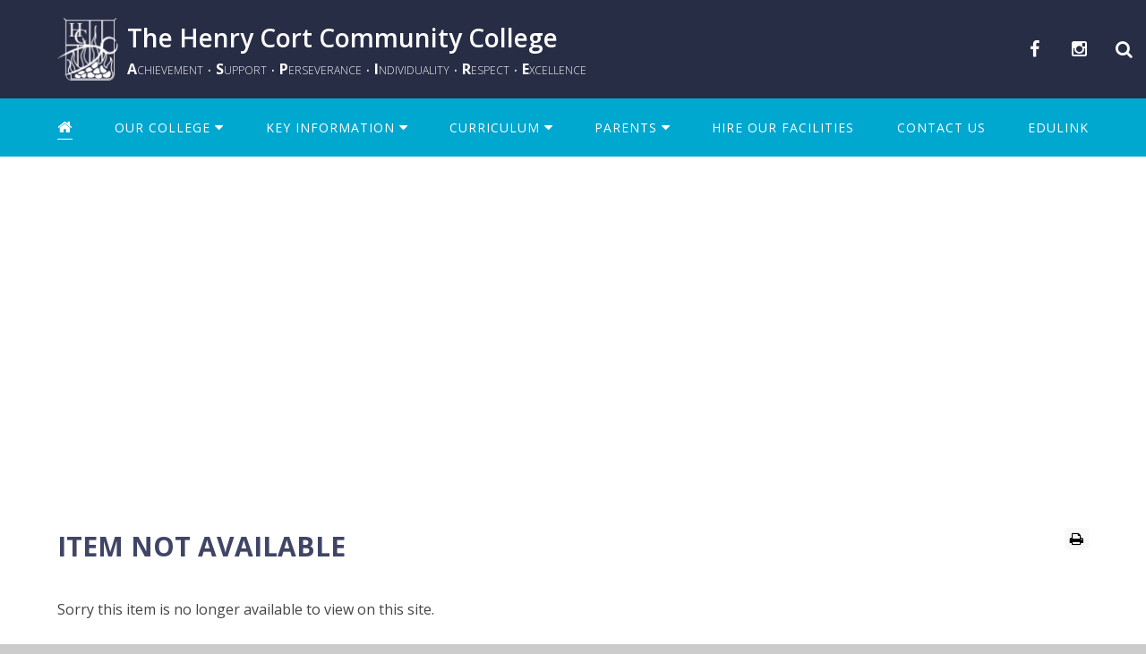

--- FILE ---
content_type: text/html
request_url: https://www.henry-cort.hants.sch.uk/news/?pid=783&nid=2&storyid=561
body_size: 57402
content:

<!DOCTYPE html>
<!--[if IE 7]><html class="no-ios no-js lte-ie9 lte-ie8 lte-ie7" lang="en" xml:lang="en"><![endif]-->
<!--[if IE 8]><html class="no-ios no-js lte-ie9 lte-ie8"  lang="en" xml:lang="en"><![endif]-->
<!--[if IE 9]><html class="no-ios no-js lte-ie9"  lang="en" xml:lang="en"><![endif]-->
<!--[if !IE]><!--> <html class="no-ios no-js"  lang="en" xml:lang="en"><!--<![endif]-->
	<head>
		<meta http-equiv="X-UA-Compatible" content="IE=edge" />
		<meta http-equiv="content-type" content="text/html; charset=utf-8"/>
		
		<link rel="canonical" href="https://www.henry-cort.hants.sch.uk/news/?pid=783&amp;nid=2&amp;storyid=561">
		<link rel="stylesheet" integrity="sha512-+L4yy6FRcDGbXJ9mPG8MT/3UCDzwR9gPeyFNMCtInsol++5m3bk2bXWKdZjvybmohrAsn3Ua5x8gfLnbE1YkOg==" crossorigin="anonymous" referrerpolicy="no-referrer" media="screen" href="https://cdnjs.cloudflare.com/ajax/libs/font-awesome/4.5.0/css/font-awesome.min.css?cache=260112">
<!--[if IE 7]><link rel="stylesheet" media="screen" href="https://cdn.juniperwebsites.co.uk/_includes/font-awesome/4.2.0/css/font-awesome-ie7.min.css?cache=v4.6.56.3">
<![endif]-->
		<title>The Henry Cort Community College - Item Not Available</title>
		
<!--[if IE]>
<script>
console = {log:function(){return;}};
</script>
<![endif]-->

<script>
	var boolItemEditDisabled;
	var boolLanguageMode, boolLanguageEditOriginal;
	var boolViewingConnect;
	var boolConnectDashboard;
	var displayRegions = [];
	var intNewFileCount = 0;
	strItemType = "news story";
	strSubItemType = "News Story";

	var featureSupport = {
		tagging: true,
		eventTagging: true
	};
	var boolLoggedIn = false;
boolAdminMode = false;
	var boolSuperUser = false;
strCookieBarStyle = 'shape';
	intParentPageID = "783";
	intCurrentItemID = 561;
	intCurrentCatID = 2;
boolIsHomePage = false;
	boolItemEditDisabled = true;
	boolLanguageEditOriginal=true;
	strCurrentLanguage='en-gb';	strFileAttachmentsUploadLocation = 'bottom';	boolViewingConnect = false;	boolConnectDashboard = false;	var objEditorComponentList = {};

</script>

<script src="https://cdn.juniperwebsites.co.uk/admin/_includes/js/mutation_events.min.js?cache=v4.6.56.3"></script>
<script src="https://cdn.juniperwebsites.co.uk/admin/_includes/js/jquery/jquery.js?cache=v4.6.56.3"></script>
<script src="https://cdn.juniperwebsites.co.uk/admin/_includes/js/jquery/jquery.prefilter.js?cache=v4.6.56.3"></script>
<script src="https://cdn.juniperwebsites.co.uk/admin/_includes/js/jquery/jquery.query.js?cache=v4.6.56.3"></script>
<script src="https://cdn.juniperwebsites.co.uk/admin/_includes/js/jquery/js.cookie.js?cache=v4.6.56.3"></script>
<script src="/_includes/editor/template-javascript.asp?cache=260112"></script>
<script src="/admin/_includes/js/functions/minified/functions.login.new.asp?cache=260112"></script>

  <script>

  </script>
<link href="https://www.henry-cort.hants.sch.uk/feeds/news.asp?nid=2&amp;pid=561&lang=en" rel="alternate" type="application/rss+xml" title="The Henry Cort Community College - News Feed"><link href="https://www.henry-cort.hants.sch.uk/feeds/comments.asp?title=College Buses on Monday 4 September&amp;storyid=561&amp;nid=2&amp;item=news&amp;pid=783&lang=en" rel="alternate" type="application/rss+xml" title="The Henry Cort Community College - College Buses on Monday 4 September - Blog Post Comments"><link rel="stylesheet" media="screen" href="/_site/css/main.css?cache=260112">


	<meta name="mobile-web-app-capable" content="yes">
	<meta name="apple-mobile-web-app-capable" content="yes">
	<meta name="viewport" content="width=device-width, initial-scale=1, minimum-scale=1, maximum-scale=1">
	<link rel="author" href="/humans.txt">
	<link rel="icon" href="/_site/images/favicons/favicon.ico">
	<link rel="apple-touch-icon" href="/_site/images/favicons/favicon.png">
	<link href="https://fonts.googleapis.com/css2?family=Open+Sans:ital,wght@0,300;0,400;0,600;0,700;1,300;1,400;1,600;1,700&display=swap" rel="stylesheet"> 
	<link rel="stylesheet" type="text/css" href="/_site/css/print.css" media="print">

	<script type="text/javascript">
	var iOS = ( navigator.userAgent.match(/(iPad|iPhone|iPod)/g) ? true : false );
	if (iOS) { $('html').removeClass('no-ios').addClass('ios'); }
	</script>

	
	
<!--SSL
-->

<link rel="stylesheet" media="screen" href="https://cdn.juniperwebsites.co.uk/_includes/css/content-blocks.css?cache=v4.6.56.3">
<link rel="stylesheet" media="screen" href="/_includes/css/cookie-colour.asp?cache=260112">
<link rel="stylesheet" media="screen" href="https://cdn.juniperwebsites.co.uk/_includes/css/cookies.css?cache=v4.6.56.3">
<link rel="stylesheet" media="screen" href="https://cdn.juniperwebsites.co.uk/_includes/css/cookies.advanced.css?cache=v4.6.56.3">
<link rel="stylesheet" media="screen" href="/_site/css/news.css?cache=260112">
<link rel="stylesheet" media="screen" href="https://cdn.juniperwebsites.co.uk/_includes/css/overlord.css?cache=v4.6.56.3">
<link rel="stylesheet" media="screen" href="https://cdn.juniperwebsites.co.uk/_includes/css/templates.css?cache=v4.6.56.3">
<link rel="stylesheet" media="screen" href="/_site/css/attachments.css?cache=260112">
<link rel="stylesheet" media="screen" href="/_site/css/templates.css?cache=260112">
<style>#print_me { display: none;}</style><script src="https://cdn.juniperwebsites.co.uk/admin/_includes/js/modernizr.js?cache=v4.6.56.3"></script>
<script integrity="sha256-oTyWrNiP6Qftu4vs2g0RPCKr3g1a6QTlITNgoebxRc4=" crossorigin="anonymous" referrerpolicy="no-referrer" src="https://code.jquery.com/ui/1.10.4/jquery-ui.min.js?cache=260112"></script>
<script src="https://cdn.juniperwebsites.co.uk/admin/_includes/js/jquery/jquery.ui.timepicker.min.js?cache=v4.6.56.3"></script>
<link rel="stylesheet" media="screen" href="https://cdn.juniperwebsites.co.uk/admin/_includes/css/jquery.ui.timepicker.css?cache=v4.6.56.3">
<script src="https://cdn.juniperwebsites.co.uk/admin/_includes/js/jquery/jquery-ui.touch-punch.min.js?cache=v4.6.56.3"></script>
<link rel="stylesheet" media="screen" href="https://cdn.juniperwebsites.co.uk/admin/_includes/css/jquery-ui.css?cache=v4.6.56.3">
<script src="https://cdn.juniperwebsites.co.uk/_includes/js/swfobject.js?cache=v4.6.56.3"></script>

        <meta property="og:site_name" content="The Henry Cort Community College" />
        <meta property="og:title" content="Item Not Available" />
        <meta property="og:image" content="https://www.henry-cort.hants.sch.uk/_site/images/design/thumbnail.jpg" />
        <meta property="og:type" content="website" />
        <meta property="twitter:card" content="summary" />
</head>


    <body>


<div id="print_me"></div>
<div class="mason mason--inner mason--hidden__area__no__subnav">

	<section class="access">
		<a class="access__anchor" name="header"></a>
	</section>

	<header class="header">	
		<a href="/" class="header__logo">
			
			<img src="/_site/images/design/logo2020.png" />
			
			<div class="header__logo__text">
				<h1>The Henry Cort Community College</h1>
				<p><strong>A</strong>chievement<span>&bull;</span><strong>S</strong>upport<span>&bull;</span><strong>P</strong>erseverance<span>&bull;</span><strong>I</strong>ndividuality<span>&bull;</span><strong>R</strong>espect<span>&bull;</span><strong>E</strong>xcellence</p>
			</div>
		</a>
		<div class="header__right">
			<div class="header__social">
				<!-- <a href="https://twitter.com/HenryCortNews" target="_blank" class="header__social__item header__social__item--twitter"><i class="fa fa-twitter"></i></a> -->
				<a href="https://www.facebook.com/henrycortcollege/" target="_blank" class="header__social__item header__social__item--facebook"><i class="fa fa-facebook"></i></a>
				<a href="http://instagram.com/henrycortpe" target="_blank" class="header__social__item header__social__item--instagram"><i class="fa fa-instagram"></i></a>
			</div>
			<button class="btnreset header__search" data-toggle=".mason--search" title="Search"><i class="fa fa-search"></i></button>
			<button class="btnreset header__menu" data-toggle=".mason--menu" title="Menu"><i class="fa fa-bars"></i></button>
		</div>
	</header>
	<section class="menu">
		<nav class="menu__container">
			<div class="menu__header">
				<div class="menu__social">
					<a href="https://twitter.com/HenryCortNews" target="_blank" class="menu__social__item menu__social__item--twitter"><i class="fa fa-twitter"></i></a>
					<a href="https://www.facebook.com/henrycortcollege/" target="_blank" class="menu__social__item menu__social__item--facebook"><i class="fa fa-facebook"></i></a>
					<a href="http://instagram.com/henrycortpe" target="_blank" class="menu__social__item menu__social__item--instagram"><i class="fa fa-instagram"></i></a>
				</div>
				<button class="btnreset menu__close" data-remove=".mason--menu"><i class="fa fa-times"></i></button>
			</div>
			<div class="menu__overflow">
				<ul class="listreset menu__list"><li class="menu__item menu__item--page_1 menu__item--selected"> <div class="menu__item__wrap"> <a class="menu__item__link" id="page_1" href="/"><span><i class="fa fa-home"></i></span></a> <button class="btnreset menu__item__button"> <i class="fa fa-angle-right"></i> </button> </div> <div class="menu__item__drop"> <button class="btnreset menu__item__drop__back"><i class="fa fa-angle-left"></i><span><i class="fa fa-home"></i></span></button>  </div></li><li class="menu__item menu__item--page_2 menu__item--subitems"> <div class="menu__item__wrap"> <a class="menu__item__link" id="page_2" href="/aboutus"><span>OUR COLLEGE</span></a> <button class="btnreset menu__item__button"> <i class="fa fa-angle-right"></i> </button> </div> <div class="menu__item__drop"> <button class="btnreset menu__item__drop__back"><i class="fa fa-angle-left"></i><span>OUR COLLEGE</span></button> <ul class="menu__item__sub"><li class="menu__item menu__item--page_920"> <div class="menu__item__wrap"> <a class="menu__item__link" id="page_920" href="/page/?title=Welcome&amp;pid=920"><span>Welcome</span></a> <button class="btnreset menu__item__button"> <i class="fa fa-angle-right"></i> </button> </div> <div class="menu__item__drop"> <button class="btnreset menu__item__drop__back"><i class="fa fa-angle-left"></i><span>Welcome</span></button>  </div></li><li class="menu__item menu__item--page_168"> <div class="menu__item__wrap"> <a class="menu__item__link" id="page_168" href="/ethos"><span>Our vision and ethos</span></a> <button class="btnreset menu__item__button"> <i class="fa fa-angle-right"></i> </button> </div> <div class="menu__item__drop"> <button class="btnreset menu__item__drop__back"><i class="fa fa-angle-left"></i><span>Our vision and ethos</span></button>  </div></li><li class="menu__item menu__item--page_892"> <div class="menu__item__wrap"> <a class="menu__item__link" id="page_892" href="/page/?title=Why+are+we+called+Henry+Cort%3F&amp;pid=892"><span>Why are we called Henry Cort?</span></a> <button class="btnreset menu__item__button"> <i class="fa fa-angle-right"></i> </button> </div> <div class="menu__item__drop"> <button class="btnreset menu__item__drop__back"><i class="fa fa-angle-left"></i><span>Why are we called Henry Cort?</span></button>  </div></li><li class="menu__item menu__item--page_45"> <div class="menu__item__wrap"> <a class="menu__item__link" id="page_45" href="/governingboard"><span>Governing board</span></a> <button class="btnreset menu__item__button"> <i class="fa fa-angle-right"></i> </button> </div> <div class="menu__item__drop"> <button class="btnreset menu__item__drop__back"><i class="fa fa-angle-left"></i><span>Governing board</span></button>  </div></li><li class="menu__item menu__item--url_18"> <div class="menu__item__wrap"> <a class="menu__item__link" id="url_18" href="/collegecalendar"><span>Calendar</span></a> <button class="btnreset menu__item__button"> <i class="fa fa-angle-right"></i> </button> </div> <div class="menu__item__drop"> <button class="btnreset menu__item__drop__back"><i class="fa fa-angle-left"></i><span>Calendar</span></button>  </div></li><li class="menu__item menu__item--page_899"> <div class="menu__item__wrap"> <a class="menu__item__link" id="page_899" href="/collegeday"><span>College day</span></a> <button class="btnreset menu__item__button"> <i class="fa fa-angle-right"></i> </button> </div> <div class="menu__item__drop"> <button class="btnreset menu__item__drop__back"><i class="fa fa-angle-left"></i><span>College day</span></button>  </div></li><li class="menu__item menu__item--url_59"> <div class="menu__item__wrap"> <a class="menu__item__link" id="url_59" href="https://www.canva.com/design/DAGs2FhvFOk/faTf-e7kBshPbUeDMnRzVA/view?utm_content=DAGs2FhvFOk&amp;utm_campaign=designshare&amp;utm_medium=link2&amp;utm_source=uniquelinks&amp;utlId=ha0a43c0e59" target="_blank" rel="external"><span>Prospectus</span></a> <button class="btnreset menu__item__button"> <i class="fa fa-angle-right"></i> </button> </div> <div class="menu__item__drop"> <button class="btnreset menu__item__drop__back"><i class="fa fa-angle-left"></i><span>Prospectus</span></button>  </div></li></ul> </div></li><li class="menu__item menu__item--page_8 menu__item--subitems"> <div class="menu__item__wrap"> <a class="menu__item__link" id="page_8" href="/information"><span>KEY INFORMATION</span></a> <button class="btnreset menu__item__button"> <i class="fa fa-angle-right"></i> </button> </div> <div class="menu__item__drop"> <button class="btnreset menu__item__drop__back"><i class="fa fa-angle-left"></i><span>KEY INFORMATION</span></button> <ul class="menu__item__sub"><li class="menu__item menu__item--page_806"> <div class="menu__item__wrap"> <a class="menu__item__link" id="page_806" href="/attendance"><span>Attendance</span></a> <button class="btnreset menu__item__button"> <i class="fa fa-angle-right"></i> </button> </div> <div class="menu__item__drop"> <button class="btnreset menu__item__drop__back"><i class="fa fa-angle-left"></i><span>Attendance</span></button>  </div></li><li class="menu__item menu__item--page_20"> <div class="menu__item__wrap"> <a class="menu__item__link" id="page_20" href="/canteen"><span>Canteen</span></a> <button class="btnreset menu__item__button"> <i class="fa fa-angle-right"></i> </button> </div> <div class="menu__item__drop"> <button class="btnreset menu__item__drop__back"><i class="fa fa-angle-left"></i><span>Canteen</span></button>  </div></li><li class="menu__item menu__item--page_51"> <div class="menu__item__wrap"> <a class="menu__item__link" id="page_51" href="/uniform"><span>College expectations and uniform</span></a> <button class="btnreset menu__item__button"> <i class="fa fa-angle-right"></i> </button> </div> <div class="menu__item__drop"> <button class="btnreset menu__item__drop__back"><i class="fa fa-angle-left"></i><span>College expectations and uniform</span></button>  </div></li><li class="menu__item menu__item--page_901"> <div class="menu__item__wrap"> <a class="menu__item__link" id="page_901" href="/financialinformation"><span>Financial information</span></a> <button class="btnreset menu__item__button"> <i class="fa fa-angle-right"></i> </button> </div> <div class="menu__item__drop"> <button class="btnreset menu__item__drop__back"><i class="fa fa-angle-left"></i><span>Financial information</span></button>  </div></li><li class="menu__item menu__item--page_43"> <div class="menu__item__wrap"> <a class="menu__item__link" id="page_43" href="/gcseresults"><span>GCSE Results</span></a> <button class="btnreset menu__item__button"> <i class="fa fa-angle-right"></i> </button> </div> <div class="menu__item__drop"> <button class="btnreset menu__item__drop__back"><i class="fa fa-angle-left"></i><span>GCSE Results</span></button>  </div></li><li class="menu__item menu__item--page_923"> <div class="menu__item__wrap"> <a class="menu__item__link" id="page_923" href="/page/?title=House+System&amp;pid=923"><span>House System</span></a> <button class="btnreset menu__item__button"> <i class="fa fa-angle-right"></i> </button> </div> <div class="menu__item__drop"> <button class="btnreset menu__item__drop__back"><i class="fa fa-angle-left"></i><span>House System</span></button>  </div></li><li class="menu__item menu__item--page_280"> <div class="menu__item__wrap"> <a class="menu__item__link" id="page_280" href="/admissions"><span>Joining Henry Cort</span></a> <button class="btnreset menu__item__button"> <i class="fa fa-angle-right"></i> </button> </div> <div class="menu__item__drop"> <button class="btnreset menu__item__drop__back"><i class="fa fa-angle-left"></i><span>Joining Henry Cort</span></button>  </div></li><li class="menu__item menu__item--page_418"> <div class="menu__item__wrap"> <a class="menu__item__link" id="page_418" href="/ofsted"><span>Ofsted</span></a> <button class="btnreset menu__item__button"> <i class="fa fa-angle-right"></i> </button> </div> <div class="menu__item__drop"> <button class="btnreset menu__item__drop__back"><i class="fa fa-angle-left"></i><span>Ofsted</span></button>  </div></li><li class="menu__item menu__item--page_5"> <div class="menu__item__wrap"> <a class="menu__item__link" id="page_5" href="/vacancies"><span>Opportunities at Henry Cort (Vacancies)</span></a> <button class="btnreset menu__item__button"> <i class="fa fa-angle-right"></i> </button> </div> <div class="menu__item__drop"> <button class="btnreset menu__item__drop__back"><i class="fa fa-angle-left"></i><span>Opportunities at Henry Cort (Vacancies)</span></button>  </div></li><li class="menu__item menu__item--page_59"> <div class="menu__item__wrap"> <a class="menu__item__link" id="page_59" href="/policies"><span>Policies</span></a> <button class="btnreset menu__item__button"> <i class="fa fa-angle-right"></i> </button> </div> <div class="menu__item__drop"> <button class="btnreset menu__item__drop__back"><i class="fa fa-angle-left"></i><span>Policies</span></button>  </div></li><li class="menu__item menu__item--url_76"> <div class="menu__item__wrap"> <a class="menu__item__link" id="url_76" href="/_site/data/files/information/981BA9706CCEC9A2DA95523646ADD9FD.pdf?pid=8" target="_blank" rel="external"><span>Pupil Premium Strategy</span></a> <button class="btnreset menu__item__button"> <i class="fa fa-angle-right"></i> </button> </div> <div class="menu__item__drop"> <button class="btnreset menu__item__drop__back"><i class="fa fa-angle-left"></i><span>Pupil Premium Strategy</span></button>  </div></li><li class="menu__item menu__item--page_834"> <div class="menu__item__wrap"> <a class="menu__item__link" id="page_834" href="/safeguarding"><span>Safeguarding</span></a> <button class="btnreset menu__item__button"> <i class="fa fa-angle-right"></i> </button> </div> <div class="menu__item__drop"> <button class="btnreset menu__item__drop__back"><i class="fa fa-angle-left"></i><span>Safeguarding</span></button>  </div></li><li class="menu__item menu__item--page_880"> <div class="menu__item__wrap"> <a class="menu__item__link" id="page_880" href="/schoolsportspartnership"><span>Schools Sports Partnership</span></a> <button class="btnreset menu__item__button"> <i class="fa fa-angle-right"></i> </button> </div> <div class="menu__item__drop"> <button class="btnreset menu__item__drop__back"><i class="fa fa-angle-left"></i><span>Schools Sports Partnership</span></button>  </div></li><li class="menu__item menu__item--page_817"> <div class="menu__item__wrap"> <a class="menu__item__link" id="page_817" href="/studentsupport"><span>Student support</span></a> <button class="btnreset menu__item__button"> <i class="fa fa-angle-right"></i> </button> </div> <div class="menu__item__drop"> <button class="btnreset menu__item__drop__back"><i class="fa fa-angle-left"></i><span>Student support</span></button>  </div></li><li class="menu__item menu__item--page_308"> <div class="menu__item__wrap"> <a class="menu__item__link" id="page_308" href="/travel"><span>Travelling to college</span></a> <button class="btnreset menu__item__button"> <i class="fa fa-angle-right"></i> </button> </div> <div class="menu__item__drop"> <button class="btnreset menu__item__drop__back"><i class="fa fa-angle-left"></i><span>Travelling to college</span></button>  </div></li><li class="menu__item menu__item--page_49"> <div class="menu__item__wrap"> <a class="menu__item__link" id="page_49" href="/tutorgroups"><span>Tutor Groups</span></a> <button class="btnreset menu__item__button"> <i class="fa fa-angle-right"></i> </button> </div> <div class="menu__item__drop"> <button class="btnreset menu__item__drop__back"><i class="fa fa-angle-left"></i><span>Tutor Groups</span></button>  </div></li></ul> </div></li><li class="menu__item menu__item--page_918 menu__item--subitems"> <div class="menu__item__wrap"> <a class="menu__item__link" id="page_918" href="/page/?title=CURRICULUM&amp;pid=918"><span>CURRICULUM</span></a> <button class="btnreset menu__item__button"> <i class="fa fa-angle-right"></i> </button> </div> <div class="menu__item__drop"> <button class="btnreset menu__item__drop__back"><i class="fa fa-angle-left"></i><span>CURRICULUM</span></button> <ul class="menu__item__sub"><li class="menu__item menu__item--page_793"> <div class="menu__item__wrap"> <a class="menu__item__link" id="page_793" href="/curriculum/careers"><span>Careers education and work experience</span></a> <button class="btnreset menu__item__button"> <i class="fa fa-angle-right"></i> </button> </div> <div class="menu__item__drop"> <button class="btnreset menu__item__drop__back"><i class="fa fa-angle-left"></i><span>Careers education and work experience</span></button>  </div></li><li class="menu__item menu__item--page_858"> <div class="menu__item__wrap"> <a class="menu__item__link" id="page_858" href="/curriculumoverviews"><span>Curriculum overviews</span></a> <button class="btnreset menu__item__button"> <i class="fa fa-angle-right"></i> </button> </div> <div class="menu__item__drop"> <button class="btnreset menu__item__drop__back"><i class="fa fa-angle-left"></i><span>Curriculum overviews</span></button>  </div></li><li class="menu__item menu__item--page_486"> <div class="menu__item__wrap"> <a class="menu__item__link" id="page_486" href="/curriculum"><span>Curriculum and assessment, ATL and quality of classwork descriptors</span></a> <button class="btnreset menu__item__button"> <i class="fa fa-angle-right"></i> </button> </div> <div class="menu__item__drop"> <button class="btnreset menu__item__drop__back"><i class="fa fa-angle-left"></i><span>Curriculum and assessment, ATL and quality of classwork descriptors</span></button>  </div></li><li class="menu__item menu__item--page_926"> <div class="menu__item__wrap"> <a class="menu__item__link" id="page_926" href="/page/?title=Exams&amp;pid=926"><span>Exams</span></a> <button class="btnreset menu__item__button"> <i class="fa fa-angle-right"></i> </button> </div> <div class="menu__item__drop"> <button class="btnreset menu__item__drop__back"><i class="fa fa-angle-left"></i><span>Exams</span></button>  </div></li><li class="menu__item menu__item--url_75"> <div class="menu__item__wrap"> <a class="menu__item__link" id="url_75" href="/_site/data/files/information/87F99E36626C06236B8301042F1DEDC4.pdf?pid=918" target="_blank" rel="external"><span>Extra curricular enrichment activities</span></a> <button class="btnreset menu__item__button"> <i class="fa fa-angle-right"></i> </button> </div> <div class="menu__item__drop"> <button class="btnreset menu__item__drop__back"><i class="fa fa-angle-left"></i><span>Extra curricular enrichment activities</span></button>  </div></li><li class="menu__item menu__item--page_849"> <div class="menu__item__wrap"> <a class="menu__item__link" id="page_849" href="/homelearning"><span>Home learning and study support</span></a> <button class="btnreset menu__item__button"> <i class="fa fa-angle-right"></i> </button> </div> <div class="menu__item__drop"> <button class="btnreset menu__item__drop__back"><i class="fa fa-angle-left"></i><span>Home learning and study support</span></button>  </div></li><li class="menu__item menu__item--page_903"> <div class="menu__item__wrap"> <a class="menu__item__link" id="page_903" href="/curriculumpathway"><span>Key stage 4 options</span></a> <button class="btnreset menu__item__button"> <i class="fa fa-angle-right"></i> </button> </div> <div class="menu__item__drop"> <button class="btnreset menu__item__drop__back"><i class="fa fa-angle-left"></i><span>Key stage 4 options</span></button>  </div></li><li class="menu__item menu__item--url_77"> <div class="menu__item__wrap"> <a class="menu__item__link" id="url_77" href="/_site/data/files/users/5FF0F0723A0BEEDE223E28E53B784F42.pdf?pid=918" target="_blank" rel="external"><span>School Music Development Plan</span></a> <button class="btnreset menu__item__button"> <i class="fa fa-angle-right"></i> </button> </div> <div class="menu__item__drop"> <button class="btnreset menu__item__drop__back"><i class="fa fa-angle-left"></i><span>School Music Development Plan</span></button>  </div></li><li class="menu__item menu__item--page_187"> <div class="menu__item__wrap"> <a class="menu__item__link" id="page_187" href="/sen"><span>Special Educational Needs</span></a> <button class="btnreset menu__item__button"> <i class="fa fa-angle-right"></i> </button> </div> <div class="menu__item__drop"> <button class="btnreset menu__item__drop__back"><i class="fa fa-angle-left"></i><span>Special Educational Needs</span></button>  </div></li><li class="menu__item menu__item--url_78"> <div class="menu__item__wrap"> <a class="menu__item__link" id="url_78" href="/_site/data/files/information/E9C73CBB34920DA0AF776A0706EF233E.pdf?pid=918" target="_blank" rel="external"><span>Year 11 Revision Support</span></a> <button class="btnreset menu__item__button"> <i class="fa fa-angle-right"></i> </button> </div> <div class="menu__item__drop"> <button class="btnreset menu__item__drop__back"><i class="fa fa-angle-left"></i><span>Year 11 Revision Support</span></button>  </div></li></ul> </div></li><li class="menu__item menu__item--page_922 menu__item--subitems"> <div class="menu__item__wrap"> <a class="menu__item__link" id="page_922" href="/page/?title=PARENTS&amp;pid=922"><span>PARENTS</span></a> <button class="btnreset menu__item__button"> <i class="fa fa-angle-right"></i> </button> </div> <div class="menu__item__drop"> <button class="btnreset menu__item__drop__back"><i class="fa fa-angle-left"></i><span>PARENTS</span></button> <ul class="menu__item__sub"><li class="menu__item menu__item--page_924"> <div class="menu__item__wrap"> <a class="menu__item__link" id="page_924" href="/page/?title=Consent+to+administer+medication+form&amp;pid=924"><span>Consent to administer medication form</span></a> <button class="btnreset menu__item__button"> <i class="fa fa-angle-right"></i> </button> </div> <div class="menu__item__drop"> <button class="btnreset menu__item__drop__back"><i class="fa fa-angle-left"></i><span>Consent to administer medication form</span></button>  </div></li><li class="menu__item menu__item--page_646"> <div class="menu__item__wrap"> <a class="menu__item__link" id="page_646" href="/fohc"><span>Friends of Henry Cort</span></a> <button class="btnreset menu__item__button"> <i class="fa fa-angle-right"></i> </button> </div> <div class="menu__item__drop"> <button class="btnreset menu__item__drop__back"><i class="fa fa-angle-left"></i><span>Friends of Henry Cort</span></button>  </div></li><li class="menu__item menu__item--page_406"> <div class="menu__item__wrap"> <a class="menu__item__link" id="page_406" href="/downloadableinformation/communications"><span>Home-College Communications</span></a> <button class="btnreset menu__item__button"> <i class="fa fa-angle-right"></i> </button> </div> <div class="menu__item__drop"> <button class="btnreset menu__item__drop__back"><i class="fa fa-angle-left"></i><span>Home-College Communications</span></button>  </div></li><li class="menu__item menu__item--page_911"> <div class="menu__item__wrap"> <a class="menu__item__link" id="page_911" href="/newsletters"><span>Newsletters</span></a> <button class="btnreset menu__item__button"> <i class="fa fa-angle-right"></i> </button> </div> <div class="menu__item__drop"> <button class="btnreset menu__item__drop__back"><i class="fa fa-angle-left"></i><span>Newsletters</span></button>  </div></li><li class="menu__item menu__item--page_752"> <div class="menu__item__wrap"> <a class="menu__item__link" id="page_752" href="/parentevents"><span>Parent events</span></a> <button class="btnreset menu__item__button"> <i class="fa fa-angle-right"></i> </button> </div> <div class="menu__item__drop"> <button class="btnreset menu__item__drop__back"><i class="fa fa-angle-left"></i><span>Parent events</span></button>  </div></li><li class="menu__item menu__item--form_168"> <div class="menu__item__wrap"> <a class="menu__item__link" id="form_168" href="/reportsafeguarding"><span>Reporting a Safeguarding Concern</span></a> <button class="btnreset menu__item__button"> <i class="fa fa-angle-right"></i> </button> </div> <div class="menu__item__drop"> <button class="btnreset menu__item__drop__back"><i class="fa fa-angle-left"></i><span>Reporting a Safeguarding Concern</span></button>  </div></li><li class="menu__item menu__item--page_925"> <div class="menu__item__wrap"> <a class="menu__item__link" id="page_925" href="/page/?title=Student+absence+request&amp;pid=925"><span>Student absence request</span></a> <button class="btnreset menu__item__button"> <i class="fa fa-angle-right"></i> </button> </div> <div class="menu__item__drop"> <button class="btnreset menu__item__drop__back"><i class="fa fa-angle-left"></i><span>Student absence request</span></button>  </div></li></ul> </div></li><li class="menu__item menu__item--url_65"> <div class="menu__item__wrap"> <a class="menu__item__link" id="url_65" href="https://schoolhire.co.uk/fareham/henrycort" target="_blank" rel="external"><span>Hire our facilities</span></a> <button class="btnreset menu__item__button"> <i class="fa fa-angle-right"></i> </button> </div> <div class="menu__item__drop"> <button class="btnreset menu__item__drop__back"><i class="fa fa-angle-left"></i><span>Hire our facilities</span></button>  </div></li><li class="menu__item menu__item--page_6"> <div class="menu__item__wrap"> <a class="menu__item__link" id="page_6" href="/contactus"><span>Contact Us</span></a> <button class="btnreset menu__item__button"> <i class="fa fa-angle-right"></i> </button> </div> <div class="menu__item__drop"> <button class="btnreset menu__item__drop__back"><i class="fa fa-angle-left"></i><span>Contact Us</span></button>  </div></li><li class="menu__item menu__item--page_915"> <div class="menu__item__wrap"> <a class="menu__item__link" id="page_915" href="/page/?title=Edulink&amp;pid=915"><span>Edulink</span></a> <button class="btnreset menu__item__button"> <i class="fa fa-angle-right"></i> </button> </div> <div class="menu__item__drop"> <button class="btnreset menu__item__drop__back"><i class="fa fa-angle-left"></i><span>Edulink</span></button>  </div></li></ul>
			</div>
			<form class="menu__search" method="post" action="/search/default.asp?pid=0">
				<input class="inputreset" type="text" name="searchValue" placeholder="Search" />
				<button class="btnreset" type="submit" name="Search"><i class="fa fa-search"></i></button>
			</form>
		</nav>
	</section>
	<form class="searchBar" method="post" action="/search/?pid=0">
        <input class="inputreset" type="text" name="searchValue" placeholder="Search" />
        <button class="btnreset" type="submit" name="Search"><i class="fa fa-search"></i></button>
    </form>

	<section class="hero">
		
		<div class="hero__ratio">
			<div class="hero__inner">
				<div class="hero__slideshow">
					
					<ul class="listreset hero__slideshow__list">
						<li class="hero__slideshow__item"><div class="lazySlide hero__slideshow__item__img" data-src="/_site/images/design/hero.jpg" data-fill="true"></div></li>
					</ul>
					
				</div>
				
			</div>
		</div>
		
	</section>

	
	<main class="main">
		<a class="content__anchor" name="content" id="content"></a>
		<div class="content content--news_story">
		<button class="print__icon" onclick="window.print();"><i class="fa fa-print"></i></button>
		<h1 class="content__title" id="itemTitle">Item Not Available</h1>
		<div class="content__region"><p>Sorry this item is no longer available to view on this site.</p>
<script>
	function loadmore(ele, event) {
		event.preventDefault();
		$.ajax({
			url: $(ele).attr('href'),
			dataType: "JSON",

			success: function(data) {
				$('.content__news__list').append(data.newsStories);
				if (data.moreLink) {
					$(ele).replaceWith(data.moreLink.replace(/&amp;/g, '&'));
				} else {
					$(ele).remove();
				}
			}
		});
	}
</script>


			</div>
		</div>

		<!--<nav class="subnav">
			<nav class="breadcrumbs">
				<ul class="breadcrumbs__list"><li class="breadcrumbs__list__item breadcrumbs__list__item--page_1 breadcrumbs__list__item--selected"><a class="breadcrumbs__list__item__link" id="page_1" href="/">Home</a><span class="breadcrumbs__list__item__sep">&raquo;</span></li><li class="breadcrumbs__list__item breadcrumbs__list__item--page_1 breadcrumbs__list__item--selected"><a class="breadcrumbs__list__item__link" id="page_1" href="/">Home</a><span class="breadcrumbs__list__item__sep">&raquo;</span></li><li class="breadcrumbs__list__item breadcrumbs__list__item--news_category_2 breadcrumbs__list__item--selected"><a class="breadcrumbs__list__item__link" id="news_category_2" href="/latest-news">Latest News</a><span class="breadcrumbs__list__item__sep">&raquo;</span></li></ul>
			</nav>
			<h2 class="subnav__title">In This Section</h2>
			<ul class="subnav__list"><li class="subnav__list__item subnav__list__item--page_861 subnav__list__item--subitems"><a class="subnav__list__item__link" id="page_861" href="/page/?title=NEWS+%26amp%3B+EVENTS&amp;pid=861">NEWS &amp; EVENTS</a><button class="subnav__list__item__inner__subnav__back" data-tab=".subnav__list__item--page_861--expand"></button><ul class="subnav__list__item__sub"><li class="subnav__list__item subnav__list__item--url_20"><a class="subnav__list__item__link" id="url_20" href="https://www.instagram.com/Henrycort_art/" target="_blank" rel="external">Art Gallery</a><button class="subnav__list__item__inner__subnav__back" data-tab=".subnav__list__item--url_20--expand"></button></li><li class="subnav__list__item subnav__list__item--photo_gallery_6"><a class="subnav__list__item__link" id="photo_gallery_6" href="/photos/events">Photo Gallery</a><button class="subnav__list__item__inner__subnav__back" data-tab=".subnav__list__item--photo_gallery_6--expand"></button></li></ul></li><li class="subnav__list__item subnav__list__item--news_category_2 subnav__list__item--selected"><a class="subnav__list__item__link" id="news_category_2" href="/latest-news">Latest News</a><button class="subnav__list__item__inner__subnav__back" data-tab=".subnav__list__item--news_category_2--expand"></button></li><li class="subnav__list__item subnav__list__item--page_7"><a class="subnav__list__item__link" id="page_7" href="/students">Students</a><button class="subnav__list__item__inner__subnav__back" data-tab=".subnav__list__item--page_7--expand"></button></li><li class="subnav__list__item subnav__list__item--page_4"><a class="subnav__list__item__link" id="page_4" href="/curriculum">OUR CURRICULUM</a><button class="subnav__list__item__inner__subnav__back" data-tab=".subnav__list__item--page_4--expand"></button></li><li class="subnav__list__item subnav__list__item--page_442"><a class="subnav__list__item__link" id="page_442" href="/page/?title=Secure+Area&amp;pid=442">Secure Area</a><button class="subnav__list__item__inner__subnav__back" data-tab=".subnav__list__item--page_442--expand"></button></li><li class="subnav__list__item subnav__list__item--photo_gallery_2"><a class="subnav__list__item__link" id="photo_gallery_2" href="/photos/drama">Drama Productions</a><button class="subnav__list__item__inner__subnav__back" data-tab=".subnav__list__item--photo_gallery_2--expand"></button></li><li class="subnav__list__item subnav__list__item--photo_gallery_5"><a class="subnav__list__item__link" id="photo_gallery_5" href="/photos/textiles">Textiles Exemplar Work</a><button class="subnav__list__item__inner__subnav__back" data-tab=".subnav__list__item--photo_gallery_5--expand"></button></li><li class="subnav__list__item subnav__list__item--page_177 subnav__list__item--subitems"><a class="subnav__list__item__link" id="page_177" href="/parents/forms">Forms</a><button class="subnav__list__item__inner__subnav__back" data-tab=".subnav__list__item--page_177--expand"></button><ul class="subnav__list__item__sub"><li class="subnav__list__item subnav__list__item--form_311"><a class="subnav__list__item__link" id="form_311" href="/accidentreportform">Accident report form</a><button class="subnav__list__item__inner__subnav__back" data-tab=".subnav__list__item--form_311--expand"></button></li><li class="subnav__list__item subnav__list__item--form_163"><a class="subnav__list__item__link" id="form_163" href="/admissionenquiryform">Admission Enquiry Form</a><button class="subnav__list__item__inner__subnav__back" data-tab=".subnav__list__item--form_163--expand"></button></li><li class="subnav__list__item subnav__list__item--form_249"><a class="subnav__list__item__link" id="form_249" href="/forms/collection2020">Class of 2020 certificates and awards</a><button class="subnav__list__item__inner__subnav__back" data-tab=".subnav__list__item--form_249--expand"></button></li><li class="subnav__list__item subnav__list__item--url_37"><a class="subnav__list__item__link" id="url_37" href="https://goo.gl/forms/EbNYOAQzjkWZcb9w2" target="_blank" rel="external">Music Lessons (New Starter) Form</a><button class="subnav__list__item__inner__subnav__back" data-tab=".subnav__list__item--url_37--expand"></button></li><li class="subnav__list__item subnav__list__item--form_230"><a class="subnav__list__item__link" id="form_230" href="/form/?pid=177&amp;form=230">Community Taster Day Booking Form</a><button class="subnav__list__item__inner__subnav__back" data-tab=".subnav__list__item--form_230--expand"></button></li><li class="subnav__list__item subnav__list__item--form_186"><a class="subnav__list__item__link" id="form_186" href="/parents/forms/busapplication">College Bus Application Form</a><button class="subnav__list__item__inner__subnav__back" data-tab=".subnav__list__item--form_186--expand"></button></li><li class="subnav__list__item subnav__list__item--url_29"><a class="subnav__list__item__link" id="url_29" href="https://goo.gl/forms/uYImnJPVY7sbTroa2" target="_blank" rel="external">Parental Trips/Events Consent Form</a><button class="subnav__list__item__inner__subnav__back" data-tab=".subnav__list__item--url_29--expand"></button></li><li class="subnav__list__item subnav__list__item--form_19"><a class="subnav__list__item__link" id="form_19" href="/changeofaddresscontactform">Change of Address / Contact Details Form</a><button class="subnav__list__item__inner__subnav__back" data-tab=".subnav__list__item--form_19--expand"></button></li><li class="subnav__list__item subnav__list__item--form_289"><a class="subnav__list__item__link" id="form_289" href="/hiringenquiryform">Hire of facilities enquiry form</a><button class="subnav__list__item__inner__subnav__back" data-tab=".subnav__list__item--form_289--expand"></button></li><li class="subnav__list__item subnav__list__item--form_326"><a class="subnav__list__item__link" id="form_326" href="/informationrequest">Information request form</a><button class="subnav__list__item__inner__subnav__back" data-tab=".subnav__list__item--form_326--expand"></button></li><li class="subnav__list__item subnav__list__item--form_23"><a class="subnav__list__item__link" id="form_23" href="/parents/imageconsent">Multimedia Consent Form</a><button class="subnav__list__item__inner__subnav__back" data-tab=".subnav__list__item--form_23--expand"></button></li><li class="subnav__list__item subnav__list__item--form_152"><a class="subnav__list__item__link" id="form_152" href="/parents/openeveregistration">Open Evening Pre-Registration</a><button class="subnav__list__item__inner__subnav__back" data-tab=".subnav__list__item--form_152--expand"></button></li><li class="subnav__list__item subnav__list__item--form_283"><a class="subnav__list__item__link" id="form_283" href="/reportingnearmiss">Reporting a near miss</a><button class="subnav__list__item__inner__subnav__back" data-tab=".subnav__list__item--form_283--expand"></button></li><li class="subnav__list__item subnav__list__item--form_281"><a class="subnav__list__item__link" id="form_281" href="/reportingsiteissues">Reporting site issues</a><button class="subnav__list__item__inner__subnav__back" data-tab=".subnav__list__item--form_281--expand"></button></li><li class="subnav__list__item subnav__list__item--form_285"><a class="subnav__list__item__link" id="form_285" href="/reportingstudentabsence">Reporting a student absence</a><button class="subnav__list__item__inner__subnav__back" data-tab=".subnav__list__item--form_285--expand"></button></li><li class="subnav__list__item subnav__list__item--form_145"><a class="subnav__list__item__link" id="form_145" href="/parents/medicalquestionnaire">Student Medical Questionnaire</a><button class="subnav__list__item__inner__subnav__back" data-tab=".subnav__list__item--form_145--expand"></button></li><li class="subnav__list__item subnav__list__item--form_291"><a class="subnav__list__item__link" id="form_291" href="/swfglworkshop">SWFGL Workshop Booking Form</a><button class="subnav__list__item__inner__subnav__back" data-tab=".subnav__list__item--form_291--expand"></button></li><li class="subnav__list__item subnav__list__item--form_332"><a class="subnav__list__item__link" id="form_332" href="/transitionworkshop2022">Transition Workshop register of interest form</a><button class="subnav__list__item__inner__subnav__back" data-tab=".subnav__list__item--form_332--expand"></button></li><li class="subnav__list__item subnav__list__item--form_49"><a class="subnav__list__item__link" id="form_49" href="/yr6parenttours">Year 6 Parent Tours</a><button class="subnav__list__item__inner__subnav__back" data-tab=".subnav__list__item--form_49--expand"></button></li><li class="subnav__list__item subnav__list__item--form_334"><a class="subnav__list__item__link" id="form_334" href="/administrationofmedication">Parental agreement to administer medicine</a><button class="subnav__list__item__inner__subnav__back" data-tab=".subnav__list__item--form_334--expand"></button></li><li class="subnav__list__item subnav__list__item--url_74"><a class="subnav__list__item__link" id="url_74" href="/_site/data/files/information/01C05C8C43FA971EE8F8735C99EDB898.pdf?pid=177" target="_blank" rel="external">Update to required uniform for Year 6</a><button class="subnav__list__item__inner__subnav__back" data-tab=".subnav__list__item--url_74--expand"></button></li></ul></li><li class="subnav__list__item subnav__list__item--page_643"><a class="subnav__list__item__link" id="page_643" href="/page/?title=Quick+Links&amp;pid=643">Quick Links</a><button class="subnav__list__item__inner__subnav__back" data-tab=".subnav__list__item--page_643--expand"></button></li><li class="subnav__list__item subnav__list__item--page_841"><a class="subnav__list__item__link" id="page_841" href="/page/?title=Feedback&amp;pid=841">Feedback</a><button class="subnav__list__item__inner__subnav__back" data-tab=".subnav__list__item--page_841--expand"></button></li><li class="subnav__list__item subnav__list__item--page_856"><a class="subnav__list__item__link" id="page_856" href="/page/?title=Calendar+Page+Content&amp;pid=856">Calendar Page Content</a><button class="subnav__list__item__inner__subnav__back" data-tab=".subnav__list__item--page_856--expand"></button></li><li class="subnav__list__item subnav__list__item--page_865 subnav__list__item--subitems"><a class="subnav__list__item__link" id="page_865" href="/page/?title=Dev+Test&amp;pid=865">Dev Test</a><button class="subnav__list__item__inner__subnav__back" data-tab=".subnav__list__item--page_865--expand"></button><ul class="subnav__list__item__sub"><li class="subnav__list__item subnav__list__item--url_50"><a class="subnav__list__item__link" id="url_50" href="/calendar/?calid=11&amp;pid=865&amp;viewid=50">Example Calendar</a><button class="subnav__list__item__inner__subnav__back" data-tab=".subnav__list__item--url_50--expand"></button></li><li class="subnav__list__item subnav__list__item--news_category_8"><a class="subnav__list__item__link" id="news_category_8" href="/news/?pid=865&amp;nid=8">Urgent News Test</a><button class="subnav__list__item__inner__subnav__back" data-tab=".subnav__list__item--news_category_8--expand"></button></li></ul></li><li class="subnav__list__item subnav__list__item--page_879"><a class="subnav__list__item__link" id="page_879" href="/page/?title=test+cell&amp;pid=879">test cell</a><button class="subnav__list__item__inner__subnav__back" data-tab=".subnav__list__item--page_879--expand"></button></li></ul>
		</nav>-->
	</main>
	

	<section class="tagline">
		<div class="center tagline__inner">
			<h2>Aspire</h2>
			<p><strong>A</strong>chievement<span>&bull;</span><strong>S</strong>upport<span>&bull;</span><strong>P</strong>erseverance<span>&bull;</span><strong>I</strong>ndividuality<span>&bull;</span><strong>R</strong>espect<span>&bull;</span><strong>E</strong>xcellence</p>
		</div>
	</section>
	
	<footer class="footer">
		<div class="footer__right">
			<div class="governors__btn">
				<a href="https://myaccount.governorhub.com/interaction/ewYw7MF8lvt3Al0rGhend/login" target="_blank">
					<i class="fa fa-lock"></i>
					<span>Governor Hub</span>
				</a>
			</div>
			<div class="footer__social">
				<span>Follow Us</span>
				<a href="https://www.facebook.com/henrycortcollege/" target="_blank"><i class="fa fa-facebook"></i></a>
				<!-- <a href="https://twitter.com/HenryCortNews" target="_blank"><i class="fa fa-twitter"></i></a> -->
				<a href="http://instagram.com/Henrycort_art" target="_blank"><i class="fa fa-instagram"></i></a>
			</div>
		</div>
		<div class="footer__left">
			<div class="footer__address">
				<p><i class="fa fa-map-marker"></i><span>Hillson Drive, Fareham, Hampshire, PO15 6PH</span></p>
				<p><i class="fa fa-phone"></i><span>tel: 01329 843127</span></p>
				<p><i class="fa fa-envelope"></i><span>email: <a href="mailto:enquiries@henrycort.org">enquiries@henrycort.org</a></span></p>
			</div>
			<div class="footer__legal">
				<p>Copyright &copy; 2026 <a href="/">The Henry Cort Community College</a></p>
				<p>Website design for schools by <a target="_blank" href="http://www.e4education.co.uk">e4education</a></p>
				<p<a href="https://www.henry-cort.hants.sch.uk/accessibility-statement/">Accessibility Statement</a></p>
				<p><div id="accesslinks"><a href="https://www.henry-cort.hants.sch.uk/accessibility.asp?level=high-vis&amp;item=news_story_561" title="This link will display the current page in high visibility mode, suitable for screen reader software">Text Only Version</a></p>
			</div>
		</div>
		<div class="footer__links">
			<p><a class="logo_1" target="_blank" href="https://www.easyfundraising.org.uk/Bounce.php?link=login_url&amp;url=/panel/"><img src="/_site/images/design/easyfundraising-logo.png"/></a>
				<a class="logo_2" target="_blank" href="http://www.recycle4charity.co.uk/Register/C38473"><img src="/_site/images/design/recycle4charity-logo3.png"/></a>
			</p>
		</div>
	</footer>	
</div>

	<!-- JS -->
	
	
	<script type="text/javascript" src="/_includes/js/mason.js"></script>
	<script type="text/javascript" src="/_site/js/jquery.cycle2.min.js"></script>
	<script type="text/javascript" src="/_site/js/jquery.cycle2.scrollVert.min.js"></script>
	<script src="/_site/js/min/functions.min.js"></script>
	<script src="/_site/js/min/scripts.min.js"></script>
	
	<script>
	(function(i,s,o,g,r,a,m){i['GoogleAnalyticsObject']=r;i[r]=i[r]||function(){
		(i[r].q=i[r].q||[]).push(arguments)},i[r].l=1*new Date();a=s.createElement(o),
		m=s.getElementsByTagName(o)[0];a.async=1;a.src=g;m.parentNode.insertBefore(a,m)
	})(window,document,'script','https://www.google-analytics.com/analytics.js','ga');

	ga('create', 'UA-100558002-1', 'auto');
		
	ga('send', 'pageview');
	</script>
	

	<script type="text/javascript">

	$(document).ready(function() {

		$('.content__region__hover__link').hover(
			function() {
				var id = $(this).attr('id');
		    	$('.content__region__hover__link#' + id).addClass( "content__region__hover__link--hover" );
			}, function() {
				var id = $(this).attr('id');
				$('.content__region__hover__link#' + id).removeClass( "content__region__hover__link--hover" );
			}
		);
		

	});
	

	</script>
	<!-- /JS -->

</div>
<script src="https://cdn.juniperwebsites.co.uk/admin/_includes/js/functions/minified/functions.dialog.js?cache=v4.6.56.3"></script>
<div class="cookie_information cookie_information--shape cookie_information--bottom cookie_information--left"> <div class="cookie_information__icon_container "> <div class="cookie_information__icon " title="Cookie Settings"><i class="fa fa-exclamation"></i></div> <div class="cookie_information__hex "></div> </div> <div class="cookie_information__inner"> <div class="cookie_information__hex cookie_information__hex--large"></div> <div class="cookie_information__info"> <h1 class="">Cookie Policy</h1> <article>This site uses cookies to store information on your computer. <a href="/privacy-cookies" title="See cookie policy">Click here for more information</a><div class="cookie_information__buttons"><button class="cookie_information__button " data-type="allow" title="Allow" aria-label="Allow">Allow</button><button class="cookie_information__button  " data-type="deny" title="Deny" aria-label="Deny">Deny</button></div></article> </div> <button class="cookie_information__close"><i class="fa fa-times" ria-hidden="true"></i></button> </div></div>

<script>
    var strDialogTitle = 'Cookie Settings',
        strDialogSaveButton = 'Save',
        strDialogRevokeButton = 'Revoke';

    $(document).ready(function(){
        $('.cookie_information__icon, .cookie_information__close').on('click', function() {
            $('.cookie_information').toggleClass('cookie_information--active');
        });

        if ($.cookie.allowed()) {
            $('.cookie_information__icon_container').addClass('cookie_information__icon_container--hidden');
            $('.cookie_information').removeClass('cookie_information--active');
        }

        $(document).on('click', '.cookie_information__button', function() {
            var strType = $(this).data('type');
            if (strType === 'settings') {
                openCookieSettings();
            } else {
                saveCookiePreferences(strType, '');
            }
        });
        if (!$('.cookie_ui').length) {
            $('body').append($('<div>', {
                class: 'cookie_ui'
            }));
        }

        var openCookieSettings = function() {
            $('body').e4eDialog({
                diagTitle: strDialogTitle,
                contentClass: 'clublist--add',
                width: '500px',
                height: '90%',
                source: '/privacy-cookies/cookie-popup.asp',
                bind: false,
                appendTo: '.cookie_ui',
                buttons: [{
                    id: 'primary',
                    label: strDialogSaveButton,
                    fn: function() {
                        var arrAllowedItems = [];
                        var strType = 'allow';
                        arrAllowedItems.push('core');
                        if ($('#cookie--targeting').is(':checked')) arrAllowedItems.push('targeting');
                        if ($('#cookie--functional').is(':checked')) arrAllowedItems.push('functional');
                        if ($('#cookie--performance').is(':checked')) arrAllowedItems.push('performance');
                        if (!arrAllowedItems.length) strType = 'deny';
                        if (!arrAllowedItems.length === 4) arrAllowedItems = 'all';
                        saveCookiePreferences(strType, arrAllowedItems.join(','));
                        this.close();
                    }
                }, {
                    id: 'close',
                    
                    label: strDialogRevokeButton,
                    
                    fn: function() {
                        saveCookiePreferences('deny', '');
                        this.close();
                    }
                }]
            });
        }
        var saveCookiePreferences = function(strType, strCSVAllowedItems) {
            if (!strType) return;
            if (!strCSVAllowedItems) strCSVAllowedItems = 'all';
            $.ajax({
                'url': '/privacy-cookies/json.asp?action=updateUserPreferances',
                data: {
                    preference: strType,
                    allowItems: strCSVAllowedItems === 'all' ? '' : strCSVAllowedItems
                },
                success: function(data) {
                    var arrCSVAllowedItems = strCSVAllowedItems.split(',');
                    if (data) {
                        if ('allow' === strType && (strCSVAllowedItems === 'all' || (strCSVAllowedItems.indexOf('core') > -1 && strCSVAllowedItems.indexOf('targeting') > -1) && strCSVAllowedItems.indexOf('functional') > -1 && strCSVAllowedItems.indexOf('performance') > -1)) {
                            if ($(document).find('.no__cookies').length > 0) {
                                $(document).find('.no__cookies').each(function() {
                                    if ($(this).data('replacement')) {
                                        var replacement = $(this).data('replacement')
                                        $(this).replaceWith(replacement);
                                    } else {
                                        window.location.reload();
                                    }
                                });
                            }
                            $('.cookie_information__icon_container').addClass('cookie_information__icon_container--hidden');
                            $('.cookie_information').removeClass('cookie_information--active');
                            $('.cookie_information__info').find('article').replaceWith(data);
                        } else {
                            $('.cookie_information__info').find('article').replaceWith(data);
                            if(strType === 'dontSave' || strType === 'save') {
                                $('.cookie_information').removeClass('cookie_information--active');
                            } else if(strType === 'deny') {
                                $('.cookie_information').addClass('cookie_information--active');
                            } else {
                                $('.cookie_information').removeClass('cookie_information--active');
                            }
                        }
                    }
                }
            });
        }
    });
</script><link rel="stylesheet" media="screen" href="/_includes/css/tagging.css?cache=v4.6.56.3">
<script src="/_includes/js/tagging.min.js?cache=v4.6.56.3"></script>
<script>
var loadedJS = {"https://cdn.juniperwebsites.co.uk/admin/_includes/js/mutation_events.min.js": true,"https://cdn.juniperwebsites.co.uk/admin/_includes/js/jquery/jquery.js": true,"https://cdn.juniperwebsites.co.uk/admin/_includes/js/jquery/jquery.prefilter.js": true,"https://cdn.juniperwebsites.co.uk/admin/_includes/js/jquery/jquery.query.js": true,"https://cdn.juniperwebsites.co.uk/admin/_includes/js/jquery/js.cookie.js": true,"/_includes/editor/template-javascript.asp": true,"/admin/_includes/js/functions/minified/functions.login.new.asp": true,"https://cdn.juniperwebsites.co.uk/admin/_includes/js/modernizr.js": true,"https://code.jquery.com/ui/1.10.4/jquery-ui.min.js": true,"https://cdn.juniperwebsites.co.uk/admin/_includes/js/jquery/jquery.ui.timepicker.min.js": true,"https://cdn.juniperwebsites.co.uk/admin/_includes/js/jquery/jquery-ui.touch-punch.min.js": true,"https://cdn.juniperwebsites.co.uk/_includes/js/swfobject.js": true,"https://cdn.juniperwebsites.co.uk/admin/_includes/js/functions/minified/functions.dialog.js": true,"/_includes/js/tagging.min.js": true};
var loadedCSS = {"https://cdnjs.cloudflare.com/ajax/libs/font-awesome/4.5.0/css/font-awesome.min.css": true,"https://cdn.juniperwebsites.co.uk/_includes/font-awesome/4.2.0/css/font-awesome-ie7.min.css": true,"/_site/css/main.css": true,"https://cdn.juniperwebsites.co.uk/_includes/css/content-blocks.css": true,"/_includes/css/cookie-colour.asp": true,"https://cdn.juniperwebsites.co.uk/_includes/css/cookies.css": true,"https://cdn.juniperwebsites.co.uk/_includes/css/cookies.advanced.css": true,"/_site/css/news.css": true,"https://cdn.juniperwebsites.co.uk/_includes/css/overlord.css": true,"https://cdn.juniperwebsites.co.uk/_includes/css/templates.css": true,"/_site/css/attachments.css": true,"/_site/css/templates.css": true,"https://cdn.juniperwebsites.co.uk/admin/_includes/css/jquery.ui.timepicker.css": true,"https://cdn.juniperwebsites.co.uk/admin/_includes/css/jquery-ui.css": true,"/_includes/css/tagging.css": true};
</script>


</body>
</html>

--- FILE ---
content_type: text/css
request_url: https://www.henry-cort.hants.sch.uk/_site/css/main.css?cache=260112
body_size: 42388
content:
/*! normalize.css v1.1.2 | MIT License | git.io/normalize */article,aside,details,figcaption,figure,footer,header,hgroup,main,nav,section,summary{display:block}audio,canvas,video{display:inline-block;*display:inline;*zoom:1}audio:not([controls]){display:none;height:0}[hidden]{display:none}html{font-size:100%;-ms-text-size-adjust:100%;-webkit-text-size-adjust:100%}button,html,input,select,textarea{font-family:sans-serif}body{margin:0}a:focus{outline:thin dotted}a:active,a:hover{outline:0}h1{font-size:2em;margin:0.67em 0}h2{font-size:1.5em;margin:0.83em 0}h3{font-size:1.17em;margin:1em 0}h4{font-size:1em;margin:1.33em 0}h5{font-size:0.83em;margin:1.67em 0}h6{font-size:0.67em;margin:2.33em 0}abbr[title]{border-bottom:1px dotted}b,strong{font-weight:bold}blockquote{margin:1em 40px}dfn{font-style:italic}hr{-moz-box-sizing:content-box;-webkit-box-sizing:content-box;box-sizing:content-box;height:0}mark{background:#ff0;color:#000}p,pre{margin:1em 0}code,kbd,pre,samp{font-family:monospace, serif;_font-family:'courier new', monospace;font-size:1em}pre{white-space:pre;white-space:pre-wrap;word-wrap:break-word}q{quotes:none}q:after,q:before{content:'';content:none}small{font-size:80%}sub,sup{font-size:75%;line-height:0;position:relative;vertical-align:baseline}sup{top:-0.5em}sub{bottom:-0.25em}dl,menu,ol,ul{margin:1em 0}dd{margin:0 0 0 40px}menu,ol,ul{padding:0 0 0 40px}nav ol,nav ul{list-style:none;list-style-image:none}img{border:0;-ms-interpolation-mode:bicubic}svg:not(:root){overflow:hidden}figure{margin:0}form{margin:0}fieldset{border:1px solid #c0c0c0;margin:0;padding:0.35em 0.625em 0.75em}legend{border:0;padding:0;white-space:normal;*margin-left:-7px}button,input,select,textarea{font-size:100%;margin:0;vertical-align:baseline;*vertical-align:middle}button,input{line-height:normal}button,select{text-transform:none}button,html input[type=button],input[type=reset],input[type=submit]{-webkit-appearance:button;cursor:pointer;*overflow:visible}button[disabled],html input[disabled]{cursor:default}input[type=checkbox],input[type=radio]{-webkit-box-sizing:border-box;box-sizing:border-box;padding:0;*height:13px;*width:13px}input[type=search]{-webkit-appearance:textfield;-webkit-box-sizing:content-box;-moz-box-sizing:content-box;box-sizing:content-box}input[type=search]::-webkit-search-cancel-button,input[type=search]::-webkit-search-decoration{-webkit-appearance:none}button::-moz-focus-inner,input::-moz-focus-inner{border:0;padding:0}textarea{overflow:auto;vertical-align:top}table{border-collapse:collapse;border-spacing:0}body{font-size:100%}.mason,body,html{width:100%;height:100%}body{background:#CCCCCC}.mason *,.mason :after,.mason :before{-webkit-box-sizing:border-box;box-sizing:border-box;*behavior:url("/_includes/polyfills/boxsizing.htc")}.mason--resizing *{-webkit-transition:none;-o-transition:none;transition:none}.mason{width:1024px;min-height:100%;height:auto!important;height:100%;margin:0 auto;clear:both;position:relative;overflow:hidden;background:#FFFFFF}@media (min-width:0px){.mason{width:auto}}.mason{color:#444444;font-family:"Open Sans", sans-serif}button,input,select,textarea{font-family:"Open Sans", sans-serif}.video{max-width:100%;position:relative;background:#000}.video iframe{width:100%;height:100%;position:absolute;border:0}.content__region h1,.content__region h2,.content__region h3,.content__region h4,.content__region h5,.content__region h6,.region h1,.region h2,.region h3,.region h4,.region h5,.region h6{color:#444444;font-family:"Open Sans", sans-serif;font-weight:normal;line-height:1.5em}.content__region a,.region a{color:#00A7CF;text-decoration:none}.content__region hr,.region hr{width:100%;height:0;margin:0;border:0;border-bottom:1px solid #E0E0E0}.content__region iframe,.content__region img,.region iframe,.region img{max-width:100%}.content__region img,.region img{height:auto!important}.content__region img[data-fill],.region img[data-fill]{max-width:none}.content__region figure,.region figure{max-width:100%;padding:2px;margin:1em 0;border:1px solid #E0E0E0;background:#B1B4BB}.content__region figure img,.region figure img{clear:both}.content__region figure figcaption,.region figure figcaption{clear:both}.content__region blockquote,.region blockquote{margin:1em 0;padding:0 0 0 1em}.content__region table,.region table{max-width:100%;margin:1em 0;clear:both;border:1px solid #E0E0E0;background:#B1B4BB}.content__region td,.content__region th,.region td,.region th{text-align:left;padding:0.25em 0.5em;border:1px solid #E0E0E0}.content__region label,.region label{margin-right:.5em;display:block}.content__region legend,.region legend{padding:0 .5em}.content__region label em,.content__region legend em,.region label em,.region legend em{color:#CF1111;font-style:normal;margin-left:.2em}.content__region input,.region input{max-width:100%}.content__region input[type=password],.content__region input[type=text],.region input[type=password],.region input[type=text]{width:18em;height:2em;display:block;padding:0 0 0 .5em;border:1px solid #E0E0E0}.content__region input[type=checkbox],.content__region input[type=radio],.region input[type=checkbox],.region input[type=radio]{width:1em;height:1em;margin:.4em}.content__region textarea,.region textarea{max-width:100%;display:block;padding:.5em;border:1px solid #E0E0E0}.content__region select,.region select{max-width:100%;width:18em;height:2em;padding:.2em;border:1px solid #E0E0E0}.content__region select[size],.region select[size]{height:auto;padding:.2em}.content__region fieldset,.region fieldset{border-color:#E0E0E0}.captcha{display:block;margin:0 0 1em}.captcha__help{max-width:28em}.captcha__help--extended{max-width:26em}.captcha__elements{width:200px}.btn{height:auto;margin-top:-1px;display:inline-block;padding:0 1em;color:#00A7CF;line-height:2.8em;letter-spacing:1px;text-decoration:none;text-transform:uppercase;border:1px solid #00A7CF;background:transparent;-webkit-transition:background .4s, color .4s;-o-transition:background .4s, color .4s;transition:background .4s, color .4s}.btn:focus,.btn:hover{color:#FFF;background:#00A7CF}.btn__icon,.btn__text{float:left;margin:0 0.2em;line-height:inherit}.btn__icon{font-size:1.5em;margin-top:-2px}.btn--disabled{color:#999;border-color:#999;cursor:default}.btn--disabled:focus,.btn--disabled:hover{color:#999;background:transparent}.anchor,.content__anchor{visibility:hidden;position:absolute;top:0}#forumUpdateForm fieldset{margin:1em 0}#forumUpdateForm .cmsForm__field{display:block;clear:both}.mason--admin .anchor,.mason--admin .content__anchor{margin-top:-110px}.ui_toolbar{clear:both;margin:1em 0;line-height:2.1em}.ui_toolbar:after,.ui_toolbar:before{content:'';display:table}.ui_toolbar:after{clear:both}.lte-ie7 .ui_toolbar{zoom:1}.ui_left>*,.ui_right>*,.ui_toolbar>*{margin:0 .5em 0 0;float:left}.ui_right>:last-child,.ui_toolbar>:last-child{margin-right:0}.ui_left{float:left}.ui_right{float:right;margin-left:.5em}.ui_button,.ui_select,.ui_tag{margin:0 .5em 0 0;position:relative;float:left;text-align:left}.ui_button,.ui_select>div,.ui_tag{height:2.1em;padding:0 .6em;position:relative;font-size:1em;white-space:nowrap;color:#444444!important;line-height:2.1em;border:1px solid;border-color:rgba(0, 0, 0, 0.15) rgba(0, 0, 0, 0.15) rgba(0, 0, 0, 0.25);border-radius:4px;background-color:#F8F8F8;background-image:-webkit-gradient(linear, left top, left bottom, from(rgba(255, 255, 255, 0.25)), to(rgba(255, 255, 255, 0.45)));background-image:-webkit-linear-gradient(top, rgba(255, 255, 255, 0.25), rgba(255, 255, 255, 0.45));background-image:-o-linear-gradient(top, rgba(255, 255, 255, 0.25), rgba(255, 255, 255, 0.45));background-image:linear-gradient(to bottom, rgba(255, 255, 255, 0.25), rgba(255, 255, 255, 0.45));background-repeat:repeat-x}.ui_button:hover,.ui_select:hover>div{background-color:#E0E0E0}.ui_button.ui_button--selected,.ui_select.ui_select--selected>div{background-color:#E0E0E0}.ui_button.ui_button--disabled,.ui_select.ui_select--disabled>div{cursor:default;color:rgba(68, 68, 68, 0.25)!important;background-color:#F8F8F8}.ui_button{margin:0 .3em 0 0;cursor:pointer;outline:none!important;text-decoration:none;-webkit-transition:background .3s;-o-transition:background .3s;transition:background .3s}.ui_card{padding:1em;display:block;text-align:left;color:#444444;background-color:#F8F8F8;border:1px solid!important;border-color:rgba(0, 0, 0, 0.15) rgba(0, 0, 0, 0.15) rgba(0, 0, 0, 0.25)!important;border-radius:4px}.ui_card:after,.ui_card:before{content:'';display:table;clear:both}.ui_card--void{padding:0;overflow:hidden}.ui_card--void>*{margin:-1px -2px -1px -1px}.ui_card__img{margin:0 -1em;display:block;overflow:hidden;border:2px solid #F8F8F8}.ui_card__img--top{margin:-1em -1em 0;border-radius:4px 4px 0 0}.ui_card__img--full{margin:-1em;border-radius:4px}.ui_txt{margin:0 0 0.8em;font-weight:300;line-height:1.6em}.ui_txt__title{margin:0.6666666667em 0;font-size:1.2em;font-weight:400;line-height:1.3333333333em}.ui_txt__bold{margin:0.8em 0;font-weight:400}.ui_txt__sub{margin:-1em 0 1em;font-size:0.8em;font-weight:300;line-height:2em}.ui_txt__content{font-size:0.9em;line-height:1.7777777778em}.ui_txt__content *{display:inline;margin:0}.ui_txt--truncate_3,.ui_txt--truncate_4,.ui_txt--truncate_5,.ui_txt--truncate_6,.ui_txt--truncate_7,.ui_txt--truncate_8,.ui_txt--truncate_9{position:relative;overflow:hidden}.ui_txt--truncate_3:after,.ui_txt--truncate_4:after,.ui_txt--truncate_5:after,.ui_txt--truncate_6:after,.ui_txt--truncate_7:after,.ui_txt--truncate_8:after,.ui_txt--truncate_9:after{content:'';width:50%;height:1.6em;display:block;position:absolute;right:0;bottom:0;background:-webkit-gradient(linear, left top, right top, from(rgba(248, 248, 248, 0)), to(#f8f8f8));background:-webkit-linear-gradient(left, rgba(248, 248, 248, 0), #f8f8f8);background:-o-linear-gradient(left, rgba(248, 248, 248, 0), #f8f8f8);background:linear-gradient(to right, rgba(248, 248, 248, 0), #f8f8f8)}.ui_txt--truncate_3{height:4.8em}.ui_txt--truncate_3 .ui_txt__title{max-height:1.3333333333em;overflow:hidden}.ui_txt--truncate_4{height:6.4em}.ui_txt--truncate_4 .ui_txt__title{max-height:2.6666666667em;overflow:hidden}.ui_txt--truncate_5{height:8em}.ui_txt--truncate_5 .ui_txt__title{max-height:4em;overflow:hidden}.ui_txt--truncate_6{height:9.6em}.ui_txt--truncate_6 .ui_txt__title{max-height:5.3333333333em;overflow:hidden}.ui_txt--truncate_7{height:11.2em}.ui_txt--truncate_7 .ui_txt__title{max-height:6.6666666667em;overflow:hidden}.ui_txt--truncate_8{height:12.8em}.ui_txt--truncate_8 .ui_txt__title{max-height:8em;overflow:hidden}.ui_txt--truncate_9{height:14.4em}.ui_txt--truncate_9 .ui_txt__title{max-height:9.3333333333em;overflow:hidden}.ui_select{padding:0}.ui_select>div{padding:0 1.5em 0 .6em;cursor:pointer;outline:none!important;text-decoration:none;-webkit-transition:background .3s;-o-transition:background .3s;transition:background .3s}.ui_select>div:after{content:'';display:block;position:absolute;right:.6em;top:50%;margin-top:-2px;border:4px solid;border-left-color:transparent;border-right-color:transparent;border-bottom-color:transparent}.ui_select>ul{padding:0;margin:.75em 0 0;display:none;list-style:none;overflow:hidden;background:#fff;position:absolute;z-index:8;top:100%;right:0}.ui_select>ul li{height:2.1em;padding:.15em;clear:both;position:relative;border-bottom:1px solid #ddd}.ui_select>ul li span{width:.6em;height:.6em;margin:.6em;float:left}.ui_select>ul li label{margin:0 3.6em 0 1.8em;display:block;white-space:nowrap}.ui_select>ul li input{position:absolute;top:50%;right:0.15em;-webkit-transform:translate(0, -50%);-ms-transform:translate(0, -50%);transform:translate(0, -50%)}.ui_select--selected>ul{display:block}.ui_group{float:left;margin:0 .3em 0 0}.ui_group .ui_button{float:left;margin:0;border-radius:0;border-left-color:rgba(255, 255, 255, 0.15)}.ui_group .ui_button:first-child{border-radius:4px 0 0 4px;border-left-color:rgba(0, 0, 0, 0.15)}.ui_group .ui_button:last-child{border-radius:0 4px 4px 0}.ui_icon{height:.5em;font-size:2em;line-height:.5em;display:inline-block;font-family:"Courier New", Courier, monospace}.ui_icon--prev:after{content:"\02039";font-weight:bold}.ui_icon--next:after{content:"\0203A";font-weight:bold}.ui-tooltip{-webkit-box-shadow:0 0 5px #aaa;box-shadow:0 0 5px #aaa;max-width:300px;padding:8px;position:absolute;z-index:9999;font-size:95%;line-height:1.2}.btnreset{outline:none;border:none;background:none;padding:0;border-radius:0;-webkit-appearance:none}.inputreset{outline:none;border:none;padding:0;border-radius:0;-webkit-appearance:none}.listreset{list-style:none;margin:0;padding:0}.center{width:90%;max-width:1170px;margin-right:auto;margin-left:auto;float:none;margin-right:auto;margin-left:auto}.spread{width:100%;max-width:1300px;padding-right:5%;padding-left:5%;margin-right:auto;margin-left:auto;position:relative}@media (min-width:1301px){.spread{max-width:none;padding-right:calc(50% - 585px);padding-left:calc(50% - 585px)}}.lazy,.lazySlide{opacity:0;-webkit-transition:opacity 1s ease;-o-transition:opacity 1s ease;transition:opacity 1s ease}.lazy img,.lazySlide img{display:block}.lazy.lazyLoaded,.lazySlide.lazyLoaded{opacity:1}[data-fill=true]{overflow:hidden;position:relative}[data-fill=true] img{position:absolute;top:50%;left:50%;-webkit-transform:translate(-50%, -50%);-ms-transform:translate(-50%, -50%);transform:translate(-50%, -50%)}@supports ((-o-object-fit:cover) or (object-fit:cover)){[data-fill=true] img{width:100%;height:100%;-o-object-fit:cover;object-fit:cover;position:static;-webkit-transform:none;-ms-transform:none;transform:none}}@media (max-width:1024px){.menu{position:fixed;top:0;right:0;bottom:0;z-index:250}.menu:before{content:'';position:absolute;top:0;bottom:0;right:0;width:100vw;background-color:rgba(0, 0, 0, 0.75);opacity:0;visibility:hidden;-webkit-transition:opacity 350ms ease, visibility 0ms linear 350ms;-o-transition:opacity 350ms ease, visibility 0ms linear 350ms;transition:opacity 350ms ease, visibility 0ms linear 350ms}.mason--menu .menu:before{opacity:1;visibility:visible;-webkit-transition:opacity 350ms ease, visibility 0ms linear;-o-transition:opacity 350ms ease, visibility 0ms linear;transition:opacity 350ms ease, visibility 0ms linear}.menu__container{position:absolute;top:0;bottom:0;right:0;width:375px;max-width:100vw;-webkit-transform:translateX(100%);-ms-transform:translateX(100%);transform:translateX(100%);display:-webkit-box;display:-ms-flexbox;display:flex;-webkit-box-orient:vertical;-webkit-box-direction:normal;-ms-flex-flow:column nowrap;flex-flow:column nowrap;background-color:#282D46;-webkit-transition:-webkit-transform 350ms ease;transition:-webkit-transform 350ms ease;-o-transition:transform 350ms ease;transition:transform 350ms ease;transition:transform 350ms ease, -webkit-transform 350ms ease}.mason--menu .menu__container{-webkit-transform:translateX(0);-ms-transform:translateX(0);transform:translateX(0)}.menu__header{background-color:rgba(0, 0, 0, 0.1);display:-webkit-box;display:-ms-flexbox;display:flex;-webkit-box-pack:justify;-ms-flex-pack:justify;justify-content:space-between;-webkit-box-align:center;-ms-flex-align:center;align-items:center;-webkit-box-flex:0;-ms-flex:0 0 auto;flex:0 0 auto;height:90px}.menu__social{display:-webkit-box;display:-ms-flexbox;display:flex;padding:0 30px}.menu__social__item{color:#fff;width:30px;height:30px;font-size:1.25em;text-align:center;line-height:30px;-webkit-transition:color 350ms ease;-o-transition:color 350ms ease;transition:color 350ms ease}.menu__social__item:hover{color:#00A7CF}.menu__close{background-color:#00A7CF;font-size:1.25em;color:#fff;width:90px;height:90px;-webkit-box-flex:0;-ms-flex:0 0 auto;flex:0 0 auto;-webkit-box-shadow:0 0 50px rgba(0, 0, 0, 0.2);box-shadow:0 0 50px rgba(0, 0, 0, 0.2);text-align:center;line-height:90px}.menu__overflow{-webkit-box-flex:1;-ms-flex:1 1 auto;flex:1 1 auto;height:calc(100% - 90px - 50px);position:relative}.menu__list{overflow:auto;padding:10px 0}.menu__item__wrap{position:relative}.menu__item__link{text-decoration:none;color:#fff;padding:15px 75px 15px 25px;display:block}.menu__item__link span{display:block;line-height:20px;color:rgba(255, 255, 255, 0.5);font-weight:300}.menu__item__button{display:none;width:30px;height:30px;position:absolute;top:10px;right:25px;line-height:30px;text-align:center;color:#fff}.menu__item__drop{position:absolute;left:100%;top:0;bottom:0;width:100%;background-color:#282D46;display:-webkit-box;display:-ms-flexbox;display:flex;z-index:1;-webkit-box-orient:vertical;-webkit-box-direction:normal;-ms-flex-flow:column nowrap;flex-flow:column nowrap;-webkit-transition:-webkit-transform 350ms ease;transition:-webkit-transform 350ms ease;-o-transition:transform 350ms ease;transition:transform 350ms ease;transition:transform 350ms ease, -webkit-transform 350ms ease}.menu__item__drop .menu__item__drop{z-index:2}.menu__item__drop.expand{-webkit-transform:translateX(-100%);-ms-transform:translateX(-100%);transform:translateX(-100%)}.menu__item__drop__back{padding:20px 25px;line-height:20px;display:-webkit-box;display:-ms-flexbox;display:flex;-webkit-box-align:center;-ms-flex-align:center;align-items:center;-webkit-box-pack:start;-ms-flex-pack:start;justify-content:flex-start;color:#fff;background-color:rgba(0, 0, 0, 0.2)}.menu__item__drop__back span{margin-left:10px;font-weight:300}.menu__item__sub{list-style:none;padding:10px 0;margin:0;height:calc(100% - 60px);overflow:auto}.menu__item--subitems>.menu__item__wrap>.menu__item__button{display:block}.menu__search{display:-webkit-box;display:-ms-flexbox;display:flex;-webkit-box-flex:0;-ms-flex:0 0 auto;flex:0 0 auto;height:50px}.menu__search input{-webkit-box-flex:0;-ms-flex:0 0 auto;flex:0 0 auto;width:calc(100% - 50px);background-color:rgba(0, 0, 0, 0.1);color:#fff;padding:0 10px}.menu__search input::-webkit-input-placeholder{opacity:1;color:#fff}.menu__search input::-moz-placeholder{opacity:1;color:#fff}.menu__search input:-ms-input-placeholder{opacity:1;color:#fff}.menu__search input:-moz-placeholder{opacity:1;color:#fff}.menu__search button{width:50px;height:50px;background-color:#00A7CF;text-align:center;line-height:50px;color:#fff}}.lte-ie8 .menu{position:fixed;top:0;right:0;bottom:0;z-index:250}.lte-ie8 .menu:before{content:'';position:absolute;top:0;bottom:0;right:0;width:100vw;background-color:rgba(0, 0, 0, 0.75);opacity:0;visibility:hidden;-webkit-transition:opacity 350ms ease, visibility 0ms linear 350ms;-o-transition:opacity 350ms ease, visibility 0ms linear 350ms;transition:opacity 350ms ease, visibility 0ms linear 350ms}.mason--menu .lte-ie8 .menu:before{opacity:1;visibility:visible;-webkit-transition:opacity 350ms ease, visibility 0ms linear;-o-transition:opacity 350ms ease, visibility 0ms linear;transition:opacity 350ms ease, visibility 0ms linear}.lte-ie8 .menu__container{position:absolute;top:0;bottom:0;right:0;width:375px;max-width:100vw;-webkit-transform:translateX(100%);-ms-transform:translateX(100%);transform:translateX(100%);display:-webkit-box;display:-ms-flexbox;display:flex;-webkit-box-orient:vertical;-webkit-box-direction:normal;-ms-flex-flow:column nowrap;flex-flow:column nowrap;background-color:#282D46;-webkit-transition:-webkit-transform 350ms ease;transition:-webkit-transform 350ms ease;-o-transition:transform 350ms ease;transition:transform 350ms ease;transition:transform 350ms ease, -webkit-transform 350ms ease}.mason--menu .lte-ie8 .menu__container{-webkit-transform:translateX(0);-ms-transform:translateX(0);transform:translateX(0)}.lte-ie8 .menu__header{background-color:rgba(0, 0, 0, 0.1);display:-webkit-box;display:-ms-flexbox;display:flex;-webkit-box-pack:justify;-ms-flex-pack:justify;justify-content:space-between;-webkit-box-align:center;-ms-flex-align:center;align-items:center;-webkit-box-flex:0;-ms-flex:0 0 auto;flex:0 0 auto;height:90px}.lte-ie8 .menu__social{display:-webkit-box;display:-ms-flexbox;display:flex;padding:0 30px}.lte-ie8 .menu__social__item{color:#fff;width:30px;height:30px;font-size:1.25em;text-align:center;line-height:30px;-webkit-transition:color 350ms ease;-o-transition:color 350ms ease;transition:color 350ms ease}.lte-ie8 .menu__social__item:hover{color:#00A7CF}.lte-ie8 .menu__close{background-color:#00A7CF;font-size:1.25em;color:#fff;width:90px;height:90px;-webkit-box-flex:0;-ms-flex:0 0 auto;flex:0 0 auto;-webkit-box-shadow:0 0 50px rgba(0, 0, 0, 0.2);box-shadow:0 0 50px rgba(0, 0, 0, 0.2);text-align:center;line-height:90px}.lte-ie8 .menu__overflow{-webkit-box-flex:1;-ms-flex:1 1 auto;flex:1 1 auto;height:calc(100% - 90px - 50px);position:relative}.lte-ie8 .menu__list{overflow:auto;padding:10px 0}.lte-ie8 .menu__item__wrap{position:relative}.lte-ie8 .menu__item__link{text-decoration:none;color:#fff;padding:15px 75px 15px 25px;display:block}.lte-ie8 .menu__item__link span{display:block;line-height:20px;color:rgba(255, 255, 255, 0.5);font-weight:300}.lte-ie8 .menu__item__button{display:none;width:30px;height:30px;position:absolute;top:10px;right:25px;line-height:30px;text-align:center;color:#fff}.lte-ie8 .menu__item__drop{position:absolute;left:100%;top:0;bottom:0;width:100%;background-color:#282D46;display:-webkit-box;display:-ms-flexbox;display:flex;z-index:1;-webkit-box-orient:vertical;-webkit-box-direction:normal;-ms-flex-flow:column nowrap;flex-flow:column nowrap;-webkit-transition:-webkit-transform 350ms ease;transition:-webkit-transform 350ms ease;-o-transition:transform 350ms ease;transition:transform 350ms ease;transition:transform 350ms ease, -webkit-transform 350ms ease}.lte-ie8 .menu__item__drop .menu__item__drop{z-index:2}.lte-ie8 .menu__item__drop.expand{-webkit-transform:translateX(-100%);-ms-transform:translateX(-100%);transform:translateX(-100%)}.lte-ie8 .menu__item__drop__back{padding:20px 25px;line-height:20px;display:-webkit-box;display:-ms-flexbox;display:flex;-webkit-box-align:center;-ms-flex-align:center;align-items:center;-webkit-box-pack:start;-ms-flex-pack:start;justify-content:flex-start;color:#fff;background-color:rgba(0, 0, 0, 0.2)}.lte-ie8 .menu__item__drop__back span{margin-left:10px;font-weight:300}.lte-ie8 .menu__item__sub{list-style:none;padding:10px 0;margin:0;height:calc(100% - 60px);overflow:auto}.lte-ie8 .menu__item--subitems>.menu__item__wrap>.menu__item__button{display:block}.lte-ie8 .menu__search{display:-webkit-box;display:-ms-flexbox;display:flex;-webkit-box-flex:0;-ms-flex:0 0 auto;flex:0 0 auto;height:50px}.lte-ie8 .menu__search input{-webkit-box-flex:0;-ms-flex:0 0 auto;flex:0 0 auto;width:calc(100% - 50px);background-color:rgba(0, 0, 0, 0.1);color:#fff;padding:0 10px}.lte-ie8 .menu__search input::-webkit-input-placeholder{opacity:1;color:#fff}.lte-ie8 .menu__search input::-moz-placeholder{opacity:1;color:#fff}.lte-ie8 .menu__search input:-ms-input-placeholder{opacity:1;color:#fff}.lte-ie8 .menu__search input:-moz-placeholder{opacity:1;color:#fff}.lte-ie8 .menu__search button{width:50px;height:50px;background-color:#00A7CF;text-align:center;line-height:50px;color:#fff}@media (min-width:1025px){.menu__btn{display:none}.menu{background-color:#00A7CF;position:absolute;top:110px;left:0;right:0;z-index:250;padding:0 5%}.mason--fixed .menu{top:-65px;position:fixed;-webkit-transition:-webkit-transform 350ms ease;transition:-webkit-transform 350ms ease;-o-transition:transform 350ms ease;transition:transform 350ms ease;transition:transform 350ms ease, -webkit-transform 350ms ease}.mason--fixed.mason--scrollUp .menu{-webkit-transform:translateY(65px);-ms-transform:translateY(65px);transform:translateY(65px)}.menu__header{display:none}.menu__search{display:none}.menu__list{display:-webkit-box;display:-ms-flexbox;display:flex;-webkit-box-orient:horizontal;-webkit-box-direction:normal;-ms-flex-flow:row nowrap;flex-flow:row nowrap;-webkit-box-pack:justify;-ms-flex-pack:justify;justify-content:space-between}.menu__item{position:relative}.menu__item__link{display:-webkit-box;display:-ms-flexbox;display:flex;-webkit-box-align:center;-ms-flex-align:center;align-items:center;-webkit-box-pack:center;-ms-flex-pack:center;justify-content:center;text-decoration:none;height:65px;padding:0 10px;position:relative}}@media (min-width:1025px) and (min-width:1301px){.menu__item__link{padding:0 25px}}@media (min-width:1025px){.menu__list>.menu__item:first-child>.menu__item__wrap .menu__item__link{padding-left:0}.menu__list>.menu__item:last-child>.menu__item__wrap .menu__item__link{padding-right:0}.menu__item__link span{position:relative;display:block;line-height:20px;font-size:0.875em;letter-spacing:1px;color:#fff;text-transform:uppercase}.menu__item__link span i{font-size:1.2142857143em}.menu__item__link span:after{content:'';position:absolute;bottom:-3px;left:0;right:0;height:1px;background-color:#fff;-webkit-transform:scaleX(0);-ms-transform:scaleX(0);transform:scaleX(0);-webkit-transition:-webkit-transform 350ms ease;transition:-webkit-transform 350ms ease;-o-transition:transform 350ms ease;transition:transform 350ms ease;transition:transform 350ms ease, -webkit-transform 350ms ease}.menu__item--subitems>.menu__item__wrap .menu__item__link:after{content:'\f0d7';font-family:'FontAwesome';margin-left:5px;color:#fff}}@media (min-width:1025px) and (min-width:1301px){.menu__item--subitems>.menu__item__wrap .menu__item__link:after{margin-left:10px}}@media (min-width:1025px){.menu__item--selected>.menu__item__wrap .menu__item__link span:after,.menu__item:hover>.menu__item__wrap .menu__item__link span:after{-webkit-transform:scaleX(1);-ms-transform:scaleX(1);transform:scaleX(1)}.menu__item__button{display:none}.menu__item__drop{position:absolute;opacity:0;visibility:hidden;top:65px;left:50%;-webkit-transform:translateX(-50%);-ms-transform:translateX(-50%);transform:translateX(-50%);width:400px;background-color:#282D46;-webkit-transition:opacity 500ms ease;-o-transition:opacity 500ms ease;transition:opacity 500ms ease}.menu__item__drop .menu__item__drop{display:none}.menu__item:first-child>.menu__item__drop{left:0;-webkit-transform:none;-ms-transform:none;transform:none}.menu__item:last-child>.menu__item__drop{left:auto;right:0;-webkit-transform:none;-ms-transform:none;transform:none}.menu__item__drop__back{display:none}.menu__item__sub{list-style:none;margin:0;padding:10px 0;-webkit-column-count:2;column-count:2}.menu__item__sub .menu__item{display:inline-block;vertical-align:middle;width:100%}.menu__item__sub .menu__item__link{height:auto;display:block;padding:5px 10px}.menu__item__sub .menu__item__link span{text-transform:none;font-size:0.75em}.menu__item__sub .menu__item__link span:after{display:none}.menu__item__sub .menu__item__link:after{display:none}.menu__item__sub .menu__item__link:hover{background-color:rgba(0, 0, 0, 0.1)}.menu__item--subitems:hover>.menu__item__drop{opacity:1;visibility:visible}}.admin__edit{position:absolute;top:0;right:0;background:#EF5B25;padding:0 10px;color:#fff;text-decoration:none;line-height:30px;z-index:4}.admin__edit:after{content:'\f040';margin-left:10px;font-family:"FontAwesome"}.admin__edit--2{top:40px}.header{height:90px;z-index:250;background-color:#282D46;position:relative;padding-left:5%;top:0;left:0;right:0;display:-webkit-box;display:-ms-flexbox;display:flex;-webkit-box-pack:justify;-ms-flex-pack:justify;justify-content:space-between;-webkit-box-align:center;-ms-flex-align:center;align-items:center}.header__logo{position:relative;display:-webkit-box;display:-ms-flexbox;display:flex;-webkit-box-align:center;-ms-flex-align:center;align-items:center;text-decoration:none}.header__logo img{display:block;height:70px;margin-right:10px}.header__logo__text h1{margin:0 0 5px;color:#fff;font-size:1.125em;font-weight:600}.header__logo__text p{margin:0;display:none;color:#fff;font-weight:300;font-size:0.75em;text-transform:uppercase}.header__logo__text p span{vertical-align:bottom;margin:0 5px;display:inline-block}.header__logo__text p strong{font-size:1.3333333333em}.header__right{display:-webkit-box;display:-ms-flexbox;display:flex}.header__social{display:none}.header__social__item{color:#fff;height:110px;width:50px;font-size:1.25em;text-align:center;line-height:110px;-webkit-transition:color 350ms ease;-o-transition:color 350ms ease;transition:color 350ms ease}.header__social__item:hover{color:#00A7CF}.header__search{color:#fff;height:110px;width:50px;font-size:1.25em;text-align:center;line-height:110px;display:none;-webkit-transition:color 350ms ease;-o-transition:color 350ms ease;transition:color 350ms ease}.header__search:hover{color:#00A7CF}.header__menu{width:90px;height:90px;background-color:#00A7CF;color:#fff;font-size:1.25em;margin-left:10px}@media (min-width:769px){.header__logo__text h1{font-size:1.375em}}.lte-ie8 .header__logo__text h1{font-size:1.375em}@media (min-width:1025px){.header{height:110px}.header__logo__text h1{font-size:1.75em}.header__logo__text p{display:block}.header__social{display:-webkit-box;display:-ms-flexbox;display:flex}.header__search{display:block}.header__menu{display:none}}@media (min-width:1301px){.header__logo img{margin-right:25px}.header__logo__text p{font-size:1em}}.searchBar{display:none;position:absolute;top:95px;left:0;right:0;z-index:249;padding:15px 5%;height:80px;background-color:#282D46;-webkit-transition:-webkit-transform 350ms ease;transition:-webkit-transform 350ms ease;-o-transition:transform 350ms ease;transition:transform 350ms ease;transition:transform 350ms ease, -webkit-transform 350ms ease}.mason--search .searchBar{-webkit-transform:translateY(80px);-ms-transform:translateY(80px);transform:translateY(80px)}.mason--fixed .searchBar{top:-65px}.searchBar input{height:50px;line-height:50px;width:calc(100% - 50px);background-color:rgba(0, 0, 0, 0.1);color:#fff;padding:0 20px}.searchBar input::-webkit-input-placeholder{color:#fff;opacity:1}.searchBar input::-moz-placeholder{color:#fff;opacity:1}.searchBar input:-ms-input-placeholder{color:#fff;opacity:1}.searchBar input:-moz-placeholder{color:#fff;opacity:1}.searchBar button{width:50px;height:50px;background-color:#00A7CF;color:#fff}@media (min-width:1025px){.searchBar{display:-webkit-box;display:-ms-flexbox;display:flex}}.hero{position:relative;z-index:0}.hero__ratio{overflow:hidden;height:350px;position:relative;z-index:0}.hero__inner{position:absolute;left:0;top:0;right:0;bottom:0}.hero__slideshow{height:100%}.hero__slideshow__list{width:100%;height:100%;z-index:1;position:relative}.hero__slideshow__item{width:100%;height:100%}.hero__slideshow__item__img{height:100%}@media (min-width:1025px){.hero{margin-top:65px}}.urgent{background-color:#B1B4BB;padding:5vw 5%}.urgent__close{position:absolute;top:2.5vw;right:2.5vw;width:40px;height:40px;line-height:40px;text-align:center;font-size:1.25em;color:rgba(0, 0, 0, 0.25)}.urgent__list{width:100%}.urgent__item{width:100%;text-align:center}.urgent__item__breaking{display:block;font-weight:600;font-size:1.125em;text-transform:uppercase;color:#fff}.urgent__item__title{margin:10px 0 15px;color:#fff;font-weight:300;font-size:1.125em}.urgent__item__link{border:2px #fff solid;border-radius:5px;text-transform:uppercase;text-decoration:none;display:inline-block;vertical-align:top;height:40px;line-height:36px;padding:0 15px;font-size:0.875em;font-weight:700;color:#fff;-webkit-transition:background-color 350ms ease, color 350ms ease;-o-transition:background-color 350ms ease, color 350ms ease;transition:background-color 350ms ease, color 350ms ease}.urgent__item__link:hover{background-color:#fff;color:#B1B4BB}@media (min-width:1025px){.urgent{background-color:rgba(177, 180, 187, 0.95);position:absolute;top:0;left:0;right:0;z-index:1;display:-webkit-box;display:-ms-flexbox;display:flex;padding:0 5%;height:65px}.urgent__close{width:65px;height:65px;-webkit-box-flex:0;-ms-flex:0 0 auto;flex:0 0 auto;position:static;line-height:65px;font-size:1.5em}.urgent__list{width:calc(100% - 65px);-webkit-box-flex:0;-ms-flex:0 0 auto;flex:0 0 auto}.urgent__item{display:-webkit-box!important;display:-ms-flexbox!important;display:flex!important;-webkit-box-align:center;-ms-flex-align:center;align-items:center;height:65px;text-align:left}.urgent__item__breaking{-webkit-box-flex:0;-ms-flex:0 0 auto;flex:0 0 auto}.urgent__item__title{-webkit-box-flex:1;-ms-flex:1 1 auto;flex:1 1 auto;margin:0 15px;white-space:nowrap;-o-text-overflow:ellipsis;text-overflow:ellipsis;overflow:hidden}.urgent__item__link{-webkit-box-flex:0;-ms-flex:0 0 auto;flex:0 0 auto}}.breadcrumbs{color:#676767;text-align:left;line-height:1.5em;font-size:14px}.breadcrumbs__list{padding:0;margin:0;list-style:none}.breadcrumbs__list__item{display:inline;position:relative}.mason a.breadcrumbs__list__item__link{color:#676767;text-decoration:none}.breadcrumbs__list__item__sep{margin:0 .2em}.mason .breadcrumbs__list__item--final a.breadcrumbs__list__item__link{color:#b3b3b3}.breadcrumbs__list__item--final .breadcrumbs__list__item__sep{display:none}@media (min-width:1025px){.main{display:-webkit-box;display:-ms-flexbox;display:flex}}.content{padding:25px 5%}.content__title{color:#414565;font-size:30px;text-transform:uppercase;margin-top:0}.content__region{font-size:16px;line-height:1.75em}.content__attachments,.content__comments,.content__region{margin:0 auto 3em}.content__attachments:after,.content__attachments:before,.content__comments:after,.content__comments:before,.content__region:after,.content__region:before{content:"";display:table}.content__attachments:after,.content__comments:after,.content__region:after{clear:both}.lte-ie7 .content__attachments,.lte-ie7 .content__comments,.lte-ie7 .content__region{zoom:1}@media (min-width:1025px){.content{padding:65px 5%}}@media (min-width:1301px){.content{padding:65px calc(50% - 585px)}}.tagline{padding:25px 0;background-color:#00A7CF}.tagline__inner{text-align:center}.tagline__inner h2{color:#fff;margin:0 0 10px;letter-spacing:2px;text-transform:uppercase;font-size:1.5em;line-height:1}.tagline__inner p{color:#fff;margin:0;font-weight:300;text-transform:uppercase}.tagline__inner p span{display:block;visibility:hidden;height:5px}.tagline__inner p strong{font-size:1.3333333333em}@media (min-width:769px){.tagline__inner p span{visibility:visible;display:inline;margin:0 10px}}.lte-ie8 .tagline__inner p span{visibility:visible;display:inline;margin:0 10px}@media (min-width:1025px){.tagline__inner p{letter-spacing:1px}.tagline__inner p span{margin:0 20px}}@media (min-width:1301px){.tagline__inner h2{font-size:2.25em}.tagline__inner p{font-size:1.25em}}.footer{color:#FFF;padding-top:10px;padding-bottom:39px;position:relative;text-align:center;background:#2a2d44}.mason .footer__legal a{color:#a2a4b8;text-align:center}.mason .footer__legal a:hover{color:#FFF}.footer__legal{font-size:14px;margin-top:32px;text-align:center}.footer__legal p{margin:0}.mason .footer__back{color:#FFF;font-size:14px;position:relative;padding:5px 43px 0 0;clear:both;margin-top:0;display:inline-block}.mason .footer__back .fa-angle-up{top:0;right:0;width:30px;height:30px;color:#2a2d44;display:block;font-size:25px;padding:1px 7px;background:#FFF;position:absolute;border-radius:30px;-webkit-transition:color 350ms ease, background 350ms ease;-moz-transition:color 350ms ease, background 350ms ease;-o-transition:color 350ms ease, background 350ms ease;transition:color 350ms ease, background 350ms ease}.mason .footer__back:hover{color:#a2a4b8}.mason .footer__back:hover .fa-angle-up{color:#FFF;background:#2a2d44}@media (min-width:769px){.footer{padding-top:2em}.footer__legal{float:left;margin-top:0;text-align:left}.mason .footer__back{float:right;text-align:right}}.lte-ie8 .footer{padding-top:2em}.lte-ie8 .footer__legal{float:left;margin-top:0;text-align:left}.lte-ie8 .mason .footer__back{float:right;text-align:right}.footer__links{float:left;width:100%}.footer__links p{margin:0}.logo_1{float:left;margin:0;width:100%}.logo_1 img{width:100%;max-width:170px;height:auto;margin:20px auto 0}.logo_2{float:left;margin:0;width:100%}.logo_2 img{width:100%;max-width:170px;height:auto;margin:0 auto 10px}@media (min-width:769px){.footer__links{margin:2em 0 0 0}.logo_1{width:auto}.logo_1 img{margin:5px 0 0 0}.logo_2{width:auto}.logo_2 img{margin:-13px 0 0 20px}}.lte-ie8 .footer__links{margin:2em 0 0 0}.lte-ie8 .logo_1{width:auto}.lte-ie8 .logo_1 img{margin:5px 0 0 0}.lte-ie8 .logo_2{width:auto}.lte-ie8 .logo_2 img{margin:-13px 0 0 20px}@media (min-width:1100px){.footer__links{width:auto;margin:0 0 0 60px}.logo_1 img,.logo_2 img{max-width:200px}}.mason .footer{padding-top:40px;padding-bottom:40px}@media (min-width:921px){.mason .footer .footer__left{float:left;text-align:left}}@media (min-width:921px){.mason .footer .footer__right{float:right;text-align:right}}.mason .footer .footer__back{margin:0 0 20px}@media (min-width:769px){.mason .footer .footer__back{float:none;text-align:inherit}}.mason .footer .footer__back .lte-ie8{float:none;text-align:inherit}@media (min-width:921px){.mason .footer .footer__back{margin:0}}.mason .footer .footer__address p{margin:0;font-size:14px}.mason .footer .footer__address p i{color:#9c9eb2;font-size:20px;margin-right:14px;vertical-align:middle}.mason .footer .footer__address p a{color:#FFF}@media (min-width:600px){.mason .footer .footer__address p:nth-last-child(-n+2){display:inline-block}}@media (min-width:600px){.mason .footer .footer__address p:last-child{margin-left:48px!important}}.mason .footer .footer__legal{margin-top:20px}@media (min-width:769px){.mason .footer .footer__legal{float:none;text-align:inherit}}.mason .footer .footer__legal .lte-ie8{float:none;text-align:inherit}.mason .footer .footer__legal #accesslinks{display:none}.mason .footer .governors__btn{display:inline-block}.mason .footer .governors__btn a{display:block;padding:16px 32px;color:#FFF;background:transparent;font-size:0.75em;font-weight:600;text-transform:uppercase;text-decoration:none;letter-spacing:0.12em;border:2px solid #FFF;border-radius:5px;-webkit-transition:background 350ms ease, color 350ms ease;-o-transition:background 350ms ease, color 350ms ease;transition:background 350ms ease, color 350ms ease}.mason .footer .governors__btn a:hover{background:#FFF;color:#282D46}.mason .footer .governors__btn a i{font-size:18px;margin-right:16px}.mason .footer .footer__social{margin:32px 0 0}.mason .footer .footer__social a,.mason .footer .footer__social span{display:inline-block;vertical-align:middle}.mason .footer .footer__social span{font-size:16px;font-weight:700;text-transform:uppercase;color:#828498}.mason .footer .footer__social a{color:#FFF}.mason .footer .footer__social a:last-child i{margin:0 0 0 1em}.mason .footer .footer__social i{font-size:20px;margin:0 1em}@media (min-width:769px){.mason .footer .footer__social i{font-size:30px}}.mason .footer .footer__social i .lte-ie8{font-size:30px}.mason .footer .footer__links{display:none}.print__icon{display:none}@media (min-width:769px){.print__icon{display:block;position:relative;float:right;border:0;background:#f8f8f8;border-radius:4px}.print__icon i{cursor:pointer}}.lte-ie8 .print__icon{display:block;position:relative;float:right;border:0;background:#f8f8f8;border-radius:4px}.lte-ie8 .print__icon i{cursor:pointer}.footer,.section{width:100%;max-width:1300px;padding-right:5%;padding-left:5%;margin-right:auto;margin-left:auto;position:relative;padding-top:3em;padding-bottom:3em}@media (min-width:1301px){.footer,.section{max-width:none;padding-right:calc(50% - 585px);padding-left:calc(50% - 585px)}}.footer:after,.footer:before,.section:after,.section:before{content:"";display:table}.footer:after,.section:after{clear:both}.lte-ie7 .footer,.lte-ie7 .section{zoom:1}.content__region table[border="0"],.content__region table[border="0"] td,.content__region table[border="0"] th,.region table[border="0"],.region table[border="0"] td,.region table[border="0"] th{border-width:0}.content__region table[cellpadding="0"],.content__region table[cellpadding="0"] td,.content__region table[cellpadding="0"] th,.region table[cellpadding="0"],.region table[cellpadding="0"] td,.region table[cellpadding="0"] th{padding:0}.content__region hr,.region hr{max-width:3em;border-bottom:3px solid #00A7CF}@media (min-width:769px){.mason a{-webkit-transition:color 350ms ease, background 350ms ease;-moz-transition:color 350ms ease, background 350ms ease;-o-transition:color 350ms ease, background 350ms ease;transition:color 350ms ease, background 350ms ease}}.lte-ie8 .mason a{-webkit-transition:color 350ms ease, background 350ms ease;-moz-transition:color 350ms ease, background 350ms ease;-o-transition:color 350ms ease, background 350ms ease;transition:color 350ms ease, background 350ms ease}.global__hover{position:relative}.global__hover span{top:0;left:0;right:0;opacity:1;width:100%;height:100%;display:block;position:absolute;-webkit-transition:opacity 350ms ease;-moz-transition:opacity 350ms ease;-o-transition:opacity 350ms ease;transition:opacity 350ms ease}span.global__hover--state{opacity:0}.global__hover:hover span{opacity:0}.global__hover:hover span.global__hover--state{opacity:1}.global_line{height:1px;border:none;width:20px;margin:0 auto;position:relative;background:#6e6773;background:rgba(255, 255, 255, 0.2)}.feedback_list,.feedback_list li{padding:0px;margin:0px;list-style-type:none}.quote_content_area i.fa-quote-left{float:left;font-size:35px;color:#79838C}.quote_content_area i.fa-quote-right{float:right;font-size:35px;color:#79838C}.quote_content_area{border:1px solid #79838C;border-radius:20px;position:relative;font-size:90%}.quote_content{padding:36px 30px 20px 40px}i.fa-quote-left{position:absolute;top:-20px;left:-20px;padding:10px!important;background:#ffffff;border-radius:100%}i.fa-quote-right{position:absolute;bottom:-20px;right:-20px;padding:10px!important;background:#ffffff;border-radius:100%}.quote_name_source{position:absolute;bottom:-21px;right:70px;background:#ffffff;padding:10px;font-size:90%}.quote_content_area{clear:both;margin:20px 0px}@media (min-width:921px){.feedback_list li:nth-child(odd){width:90%;margin-left:10%}.feedback_list li:nth-child(2n){width:90%;margin-right:10%}}.quote_content:first-letter{font-size:2.5em;float:left;margin:.15em .15em 0em 0em}.smaller_motto_text{font-size:15px}.subnav__list__item--form_163,.subnav__list__item--page_442{display:none!important}.mason--hidden__area__no__subnav .subnav{display:none!important}.mason--hidden__area__no__subnav .content{width:100%!important}@media (min-width:769px){.paypal{float:left;width:50%}}

--- FILE ---
content_type: text/css
request_url: https://www.henry-cort.hants.sch.uk/_site/css/attachments.css?cache=260112
body_size: 4940
content:
.content__attachments__list{padding:0;margin:0 -.5em;list-style:none;overflow:auto}.content__attachments__list li{padding:0 .5em;margin:0 0 1em}@media (min-width:401px){.content__attachments__list--2 li,.content__attachments__list--3 li,.content__attachments__list--4 li{width:50%;float:left}}.lte-ie8 .content__attachments__list--2 li,.lte-ie8 .content__attachments__list--3 li,.lte-ie8 .content__attachments__list--4 li{width:50%;float:left}@media (min-width:769px){.content__attachments__list--3 li,.content__attachments__list--4 li{width:33.33%}}.lte-ie8 .content__attachments__list--3 li,.lte-ie8 .content__attachments__list--4 li{width:33.33%}@media (min-width:1025px){.content__attachments__list--4 li{width:25%}}.content__attachments__list__item{padding:0 1em;display:block;position:relative;text-align:left;text-decoration:none}.content__attachments__list__item__info{margin-right:2.5em}.content__attachments__list__item__info__name{white-space:nowrap;-o-text-overflow:ellipsis;text-overflow:ellipsis;overflow:hidden}.content__attachments__list__item__icon{width:3em;position:absolute;right:.5em;top:.5em;bottom:.5em;background:url("/_includes/images/icons/txt.gif") no-repeat center}.content__attachments__list__item__icon--pdf{background-image:url("/_includes/images/icons/pdf.gif")}.content__attachments__list__item__icon--zip{background-image:url("/_includes/images/icons/zip.gif")}.content__attachments__list__item__icon--csv{background-image:url("/_includes/images/icons/csv.gif")}.content__attachments__list__item__icon--doc,.content__attachments__list__item__icon--docx{background-image:url("/_includes/images/icons/doc.gif")}.content__attachments__list__item__icon--odt{background-image:url("/_includes/images/icons/odf_text.gif")}.content__attachments__list__item__icon--xls,.content__attachments__list__item__icon--xlsx{background-image:url("/_includes/images/icons/xls.gif")}.content__attachments__list__item__icon--pub{background-image:url("/_includes/images/icons/pub.gif")}.content__attachments__list__item__icon--pps,.content__attachments__list__item__icon--ppsx,.content__attachments__list__item__icon--ppt,.content__attachments__list__item__icon--pptm,.content__attachments__list__item__icon--pptx{background-image:url("/_includes/images/icons/ppt.gif")}.content__attachments__list__item__icon--mp3{background-image:url("/_includes/images/icons/mp3.gif")}.content__attachments__list__item__icon--gif{background-image:url("/_includes/images/icons/gif.gif")}.content__attachments__list__item__icon--jpeg,.content__attachments__list__item__icon--jpg{background-image:url("/_includes/images/icons/jpg.gif")}.content__attachments__list__item__icon--png{background-image:url("/_includes/images/icons/png.gif")}.content__attachments__list li{}.content__attachments__list__item{color:#282D46}.tag-stats{border:1px solid #ccc;background-color:#F8F8F8;margin:10px 0;padding:10px}.tag-stats:after,.tag-stats:before{content:" ";display:table}.tag-stats:after{clear:both}.tag-stats .tag{border:1px solid #F8F8F8;float:left;padding:5px;margin:0 10px 0 0;-webkit-transition:all 0.7s;-o-transition:all 0.7s;transition:all 0.7s}.tag-stats .tag-active{border:1px solid #F8F8F8;background:#292E43!important;color:#FFF!important}.tag-stats .tag:hover{border:1px solid #ddd;background-color:#F9F9F9}.tag-stats .tag .count{float:right;margin-left:3px;display:block;height:18px;width:18px;border-radius:9px;background-color:#ccc;color:#fff;font-size:15px;line-height:18px;text-align:center}.tag-stats .tag-size-1{font-size:70%}.tag-stats .tag-size-2{font-size:75%}.tag-stats .tag-size-3{font-size:80%}.tag-stats .tag-size-4{font-size:85%}.tag-stats .tag-size-5{font-size:90%}.tag-stats .tag-size-6{font-size:95%}.tag-stats .tag-size-7{font-size:100%}.tag-stats .tag-size-8{font-size:105%}.tag-stats .tag-size-9{font-size:110%}.tag-stats .tag-size-10{font-size:115%}.fileAttachmentList .tag{display:none}.tags-inline span:first-child{display:none}.content__attachments__list__item__info__name{margin:5px 50px 0 0}.content__attachments__list__item__info{margin:0}.content__attachments__list__item__info__desc{display:none}.content__attachments__list__item__info__desc.ui_tags{display:inline-block}.content__attachments__list__item__icon{background:none;content:'\f078';font-family:FontAwesome;border-left:2px solid #282D46;position:absolute;right:0;top:0;height:100%}.content__attachments__list__item__icon:before{content:'\f078';font-family:FontAwesome;position:absolute;top:20px;left:18px}.content__attachments__list li a{min-height: 85px; border:2px solid #282D46!important;background:#fff;color:#282D46;-webkit-transition:all .35s ease;-o-transition:all .35s ease;transition:all .35s ease}.content__attachments__list li a:hover{background:#282D46;color:#fff}.mason--admin .content__attachments__list li a:hover{color:#333!important}.content__attachments__list__item__info__name{white-space:normal!important;overflow:visible!important}

--- FILE ---
content_type: application/javascript
request_url: https://www.henry-cort.hants.sch.uk/_site/js/min/functions.min.js
body_size: 5865
content:
"use strict";function inView(){var e=.3333,t=document.querySelectorAll(".toView");if("IntersectionObserver"in window)for(var o=new IntersectionObserver(function(e,t){for(var n=0;n<e.length;n++)if(e[n].isIntersecting){var i=e[n].target;viewed(i),o.unobserve(i)}},{threshold:e}),n=0;n<t.length;n++)o.observe(t[n]);else{for(var i=[],a=0;a<t.length;a++){for(var r=t[a],l=0;r;)l+=r.offsetTop-r.scrollTop+r.clientTop,r=r.offsetParent;l<window.pageYOffset+document.documentElement.clientHeight+t[a].clientHeight*e?viewed(t[a]):i.push([l+t[a].clientHeight*e,t[a]])}document.addEventListener("scroll",function(){for(var e=window.pageYOffset+document.documentElement.clientHeight,t=0;t<i.length;t++)i[t][0]<e&&(viewed(i[t][1]),i.splice(t,1))})}}function viewed(e){if(e.classList.remove("toView"),e.hasAttribute("data-callback")){var t=e.getAttribute("data-callback");window[t]()}}function lazyLoad(){var e=document.querySelectorAll(".lazy");if("IntersectionObserver"in window)for(var o=new IntersectionObserver(function(e,t){for(var n=0;n<e.length;n++)if(e[n].isIntersecting){var i=e[n].target;writeImg(i),o.unobserve(i)}},{rootMargin:"0px 0px 0px 0px"}),t=0;t<e.length;t++)o.observe(e[t]);else{for(var n=[],i=0;i<e.length;i++){for(var a=e[i],r=0;a;)r+=a.offsetTop-a.scrollTop+a.clientTop,a=a.offsetParent;r<window.pageYOffset+document.documentElement.clientHeight-0?writeImg(e[i]):n.push([r-0,e[i]])}document.addEventListener("scroll",function(){for(var e=window.pageYOffset+document.documentElement.clientHeight,t=0;t<n.length;t++)n[t][0]<e&&(writeImg(n[t][1]),n.splice(t,1))})}}function writeImg(e){var t=new Image;t.src=e.getAttribute("data-src"),e.hasAttribute("data-alt")?t.alt=e.getAttribute("data-alt"):t.alt="",t.onload=function(){e.appendChild(t),"true"==e.getAttribute("data-fill")&&resizeImg(t),e.classList.add("lazyLoaded")}}function resizeImg(i){if("objectFit"in document.documentElement.style==!1){var e=new Image,o=i.parentElement;e.onload=function(){var e=i.width/i.height,t=o.offsetWidth,n=o.offsetHeight;parseInt(t/e)<n?(i.width=parseInt(n*e),i.height=parseInt(n)):(i.width=parseInt(t),i.height=parseInt(t/e))},e.src=i.src}}function findSlide(e){var t=$(e).find(".lazySlide")[0];t.classList.contains("lazyLoaded")||writeImg(t)}function loadCycle(e,t,n){var i=$(e);t&&(i.on("cycle-initialized",function(e,t){findSlide(t.slides[0])}),i.on("cycle-before",function(e,t,n,i,o){findSlide(i)})),i.cycle(n)}function loadOwlCarousel(e,t,n){var i=$(e);t&&i.on("initialized.owl.carousel translated.owl.carousel",function(e){i.find(".active").each(function(){findSlide(this)})}),i.owlCarousel(n)}function itemGrouping(e,t,n,i){for(var o=$(e),a=0;a<o.length;a+=t)o.slice(a,a+t).wrapAll(n).stop();i&&i()}function popup(e){return window.open(e,"popup","width=550, height=550, toolbar=0"),!1}function parallax(){for(var e=document.querySelectorAll("[data-parallax]"),t=new IntersectionObserver(function(e,t){for(var n=0;n<e.length;n++)for(var i=e[n].target,o=0;o<arrParallaxView.length;o++){var a=arrParallaxView[o];i==a[0]&&(a[2]=e[n].isIntersecting)}},{rootMargin:"50px 0px 50px 0px"}),n=0;n<e.length;n++){for(var i=e[n],o=document.querySelectorAll(i.getAttribute("data-watch"))[0],a=!1,r=0;r<arrParallaxView.length;r++){if(arrParallaxView[r][0]==o){a=r;break}}!1===a?(arrParallaxView.push([o,[i],!1]),t.observe(o)):arrParallaxView[a][1].push(i)}}function parallaxScroll(e){for(var t=0;t<arrParallaxView.length;t++){var n=arrParallaxView[t];if(1==n[2])for(var i=0;i<n[1].length;i++){var o=n[1][i],a=o.getAttribute("data-multiplier")||.1,r=o.getBoundingClientRect().top+e+o.offsetHeight/2,l=void 0;switch(o.getAttribute("data-parallax")){case"centre":l=(e-(r-intWinHeight/2))*a;break;case"centreFixed":0<(l=(e-(r-intWinHeight/2))*a)&&(l=0);break;case"centreInvert":l=(r-intWinHeight/2-e)*a;break;case"centreInvertFixed":(l=(r-intWinHeight/2-e)*a)<0&&(l=0);break;case"top":l=e*a;break;case"topInvert":l=-e*a;break;case"bottom":l=(e+intWinHeight-intDocHeight)*a;break;case"bottomInvert":l=-(e+intWinHeight-intDocHeight)*a}o.style.transform="translate3D(0,"+l+"px, 0)"}}}function scrollHandle(e){intScrollPosition<e?document.getElementsByClassName("mason")[0].classList.remove("mason--scrollUp"):document.getElementsByClassName("mason")[0].classList.add("mason--scrollUp"),"IntersectionObserver"in window&&parallaxScroll(e),"function"==typeof customScroll&&customScroll(e),intScrollPosition=e}var $mason=$(".mason"),$window=$(window),blnAdmin=!!$mason.is(".mason--admin"),blnHome=!!$mason.is(".mason--home"),blnInner=!!$mason.is(".mason--inner"),blnForm=!!$(".content__form, .content__block__form").length,intScrollPosition=0,blnTicking=!1,intWinHeight=0,intDocHeight=0,arrParallaxView=[];document.addEventListener("DOMContentLoaded",function(){lazyLoad(),inView(),scripts(),intScrollPosition=window.pageYOffset,intWinHeight=window.innerHeight,intDocHeight=document.documentElement.scrollHeight,"IntersectionObserver"in window&&parallax()}),window.onload=function(){scrollHandle(intScrollPosition),document.getElementsByClassName("mason")[0].classList.add("mason--loaded")},window.addEventListener("resize",function(){if("objectFit"in document.documentElement.style==!1)for(var e=document.querySelectorAll('[data-fill="true"]'),t=0;t<e.length;t++){var n=e[t];(n.classList.contains("lazy")&&n.classList.contains("lazyLoaded")||!n.classList.contains("lazy"))&&resizeImg(n.querySelector("img"))}}),$('[data-popupsource="true"]').each(function(){$(this).e4eDialog({title:"Select Source",width:400,height:450,buttons:[{id:"select",label:"Select",fn:"selectItem()",className:"primary"},"cancel"]})}),document.onscroll=function(){blnTicking||(window.requestAnimationFrame(function(){scrollHandle(window.pageYOffset),blnTicking=!1}),blnTicking=!0)},window.onresize=function(){intWinHeight=window.innerHeight,intDocHeight=document.body.scrollHeight,scrollHandle(window.pageYOffset)};

--- FILE ---
content_type: application/javascript
request_url: https://www.henry-cort.hants.sch.uk/_site/js/min/scripts.min.js
body_size: 4000
content:
"use strict";function scripts(){if(loadCycle("ul.hero__slideshow__list",!0,{speed:1e3,timeout:8e3,slides:"> li.hero__slideshow__item",prev:".hero__btn--prev",next:".hero__btn--next"}),$(".menu__item__button").on("click",function(){$(this).parent().parent().find(".menu__item__drop").first().addClass("expand")}),$(".menu__item__drop__back").on("click",function(){$(this).parent().removeClass("expand")}),$(".urgent").length&&($(".urgent__close").on("click",function(){$(".urgent").remove()}),$(".urgent__list").cycle({speed:350,timeout:8e3,slides:"> li.urgent__item",autoHeight:"container"})),blnHome){$(".hero__play__btn").on("click",function(){$mason.addClass("mason--video"),$(".hero__slideshow__list").cycle("pause")});var s=$(".news__box");$.ajax({url:"/_site/layout/custom_asp/mixedFeed.asp"}).done(function(e){e.sort(function(e,s){return new Date(s.date)-new Date(e.date)});var _='<ul class="listreset news__list">';$.each(e,function(e,s){_+=function(e){if(""==!e.text){var s,_=e.type;switch(s=""==e.image?'<li class="news__item news__item--'+_+'">':'<li class="news__item news__item--'+_+' news__item--img">',_){case"facebook":s=s+'<a class="news__item__link" href="'+e.url+'" target="_blank">',""==e.image||(s=s+'<div class="news__item__img"><div class="lazy news__item__img__inner lazyLoaded" data-src="'+e.image+'" data-fill="true"><img src="'+e.image+'" alt="" /></div></div>'),s+='<div class="news__item__info">',s=(s=(s+='<span class="news__item__icon"><i class="fa fa-facebook"></i></span>')+'<h3 class="news__item__title">'+e.account+"</h3>")+'<p class="news__item__text">'+e.text+"</p>",s+='<span class="news__item__more">Read More &raquo;</span>',s+="</div>",s+="</a>";break;case"instagram":s=(s=s+'<a class="news__item__link" href="'+e.url+'" target="_blank">')+'<div class="news__item__img"><div class="lazy news__item__img__inner lazyLoaded" data-src="'+e.image+'" data-fill="true"><img src="'+e.image+'" alt="" /></div></div>',s+='<div class="news__item__info">',s=(s=(s+='<span class="news__item__icon"><i class="fa fa-instagram"></i></span>')+'<h3 class="news__item__title">'+e.account+"</h3>")+'<p class="news__item__text">'+e.text+"</p>",s+='<span class="news__item__more">Read More &raquo;</span>',s+="</div>",s+="</a>";break;case"twitter":return"";case"news":s=s+'<a class="news__item__link" href="'+e.url+'">',"/_site/images/design/thumbnail.jpg"==e.image||(s=s+'<div class="news__item__img"><div class="lazy news__item__img__inner lazyLoaded" data-src="'+e.image+'" data-fill="true"><img src="'+e.image+'" alt="" /></div></div>'),s=(s=(s+='<div class="news__item__info">')+'<h3 class="news__item__title">'+e.title+"</h3>")+'<p class="news__item__text">'+e.text+"</p>",s+='<span class="news__item__more">Read More &raquo;</span>',s+="</div>",s+="</a>"}return s+="</li>"}return""}(s)}),_+="</ul>",$(".news__status").remove(),s.prepend(_),loadCycle("ul.news__list",!1,{speed:350,timeout:1e4,slides:"> li.news__item",prev:".news__btn--prev",next:".news__btn--next",fx:"scrollVert"})}).fail(function(){$(".news__status").text("An error has occured. Please try again later.")}),$(".events__list").length&&loadCycle("ul.events__list",!1,{speed:350,timeout:1e4,delay:2e3,slides:"> li.events__item__container",prev:".events__btn--prev",next:".events__btn--next",fx:"scrollVert"})}blnInner}function customScroll(e){175<e?$mason.addClass("mason--fixed"):$mason.removeClass("mason--fixed")}function onYouTubeIframeAPIReady(){console.log(!0);var e=$(".hero__video__player").data("video").match(/^.*(?:(?:youtu\.be\/|v\/|vi\/|u\/\w\/|embed\/)|(?:(?:watch)?\?v(?:i)?=|\&v(?:i)?=))([^#\&\?]*).*/)[1],s=new YT.Player("player",{videoId:e,playerVars:{origin:document.location.hostname,rel:0,modestbranding:1}});$(".hero__play__btn").on("click",function(){$mason.addClass("mason--video"),$(".hero__slideshow__list").cycle("pause"),s.playVideo()}),$(".hero__video__close").on("click",function(){$mason.removeClass("mason--video"),$(".hero__slideshow__list").cycle("resume"),s.pauseVideo()})}

--- FILE ---
content_type: text/plain
request_url: https://www.google-analytics.com/j/collect?v=1&_v=j102&a=1221935915&t=pageview&_s=1&dl=https%3A%2F%2Fwww.henry-cort.hants.sch.uk%2Fnews%2F%3Fpid%3D783%26nid%3D2%26storyid%3D561&ul=en-us%40posix&dt=The%20Henry%20Cort%20Community%20College%20-%20Item%20Not%20Available&sr=1280x720&vp=1280x720&_u=IEBAAEABAAAAACAAI~&jid=1644379927&gjid=1286973900&cid=1953825575.1768906661&tid=UA-100558002-1&_gid=689892480.1768906661&_r=1&_slc=1&z=1563372948
body_size: -453
content:
2,cG-SVLSZTL0PH